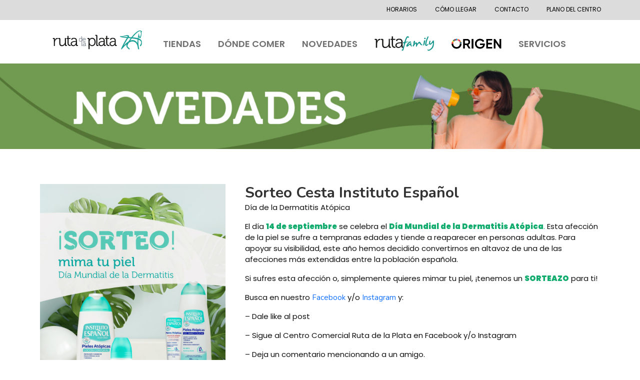

--- FILE ---
content_type: text/html; charset=UTF-8
request_url: https://centrocomercialrutadelaplata.com/sorteo-cesta-instituto-espanol/
body_size: 16703
content:
<!DOCTYPE html>
<html lang="es">
<head>
	<meta charset="UTF-8">
		<meta name='robots' content='index, follow, max-image-preview:large, max-snippet:-1, max-video-preview:-1' />
<script id="cookieyes" type="text/javascript" src="https://cdn-cookieyes.com/client_data/4be329062d814191f4ec120e/script.js"></script>
	<!-- This site is optimized with the Yoast SEO plugin v26.8 - https://yoast.com/product/yoast-seo-wordpress/ -->
	<title>Sorteo Cesta Instituto Español - Centro Comercial Cáceres | Ruta de la Plata</title>
	<meta name="description" content="Celebra el Día Mundial de la Dermatitis Atópica y únete a la concienciación sobre esta condición. Infórmate sobre síntomas, tratamientos y apoyo a los pacientes." />
	<link rel="canonical" href="https://centrocomercialrutadelaplata.com/sorteo-cesta-instituto-espanol/" />
	<meta property="og:locale" content="es_ES" />
	<meta property="og:type" content="article" />
	<meta property="og:title" content="Sorteo Cesta Instituto Español - Centro Comercial Cáceres | Ruta de la Plata" />
	<meta property="og:description" content="Celebra el Día Mundial de la Dermatitis Atópica y únete a la concienciación sobre esta condición. Infórmate sobre síntomas, tratamientos y apoyo a los pacientes." />
	<meta property="og:url" content="https://centrocomercialrutadelaplata.com/sorteo-cesta-instituto-espanol/" />
	<meta property="og:site_name" content="Centro Comercial Cáceres | Ruta de la Plata" />
	<meta property="article:published_time" content="2023-09-14T10:02:21+00:00" />
	<meta property="article:modified_time" content="2024-11-12T11:09:48+00:00" />
	<meta property="og:image" content="https://centrocomercialrutadelaplata.com/wp-content/uploads/2023/09/WEB-NEWS.jpg" />
	<meta property="og:image:width" content="440" />
	<meta property="og:image:height" content="575" />
	<meta property="og:image:type" content="image/jpeg" />
	<meta name="author" content="Admin Ruta de la Plata" />
	<meta name="twitter:card" content="summary_large_image" />
	<meta name="twitter:label1" content="Escrito por" />
	<meta name="twitter:data1" content="Admin Ruta de la Plata" />
	<meta name="twitter:label2" content="Tiempo de lectura" />
	<meta name="twitter:data2" content="2 minutos" />
	<script type="application/ld+json" class="yoast-schema-graph">{"@context":"https://schema.org","@graph":[{"@type":"Article","@id":"https://centrocomercialrutadelaplata.com/sorteo-cesta-instituto-espanol/#article","isPartOf":{"@id":"https://centrocomercialrutadelaplata.com/sorteo-cesta-instituto-espanol/"},"author":{"name":"Admin Ruta de la Plata","@id":"https://centrocomercialrutadelaplata.com/#/schema/person/6e1f9abc860449ced2e42852232647fd"},"headline":"Sorteo Cesta Instituto Español","datePublished":"2023-09-14T10:02:21+00:00","dateModified":"2024-11-12T11:09:48+00:00","mainEntityOfPage":{"@id":"https://centrocomercialrutadelaplata.com/sorteo-cesta-instituto-espanol/"},"wordCount":300,"commentCount":0,"publisher":{"@id":"https://centrocomercialrutadelaplata.com/#organization"},"image":{"@id":"https://centrocomercialrutadelaplata.com/sorteo-cesta-instituto-espanol/#primaryimage"},"thumbnailUrl":"https://centrocomercialrutadelaplata.com/wp-content/uploads/2023/09/WEB-NEWS.jpg","keywords":["Beauty","dermatitis","Sorteo","Tips"],"articleSection":["Noticias","Salud y Belleza"],"inLanguage":"es","potentialAction":[{"@type":"CommentAction","name":"Comment","target":["https://centrocomercialrutadelaplata.com/sorteo-cesta-instituto-espanol/#respond"]}]},{"@type":"WebPage","@id":"https://centrocomercialrutadelaplata.com/sorteo-cesta-instituto-espanol/","url":"https://centrocomercialrutadelaplata.com/sorteo-cesta-instituto-espanol/","name":"Sorteo Cesta Instituto Español - Centro Comercial Cáceres | Ruta de la Plata","isPartOf":{"@id":"https://centrocomercialrutadelaplata.com/#website"},"primaryImageOfPage":{"@id":"https://centrocomercialrutadelaplata.com/sorteo-cesta-instituto-espanol/#primaryimage"},"image":{"@id":"https://centrocomercialrutadelaplata.com/sorteo-cesta-instituto-espanol/#primaryimage"},"thumbnailUrl":"https://centrocomercialrutadelaplata.com/wp-content/uploads/2023/09/WEB-NEWS.jpg","datePublished":"2023-09-14T10:02:21+00:00","dateModified":"2024-11-12T11:09:48+00:00","description":"Celebra el Día Mundial de la Dermatitis Atópica y únete a la concienciación sobre esta condición. Infórmate sobre síntomas, tratamientos y apoyo a los pacientes.","breadcrumb":{"@id":"https://centrocomercialrutadelaplata.com/sorteo-cesta-instituto-espanol/#breadcrumb"},"inLanguage":"es","potentialAction":[{"@type":"ReadAction","target":["https://centrocomercialrutadelaplata.com/sorteo-cesta-instituto-espanol/"]}]},{"@type":"ImageObject","inLanguage":"es","@id":"https://centrocomercialrutadelaplata.com/sorteo-cesta-instituto-espanol/#primaryimage","url":"https://centrocomercialrutadelaplata.com/wp-content/uploads/2023/09/WEB-NEWS.jpg","contentUrl":"https://centrocomercialrutadelaplata.com/wp-content/uploads/2023/09/WEB-NEWS.jpg","width":440,"height":575,"caption":"Sorteo Cesta Instituto Español"},{"@type":"BreadcrumbList","@id":"https://centrocomercialrutadelaplata.com/sorteo-cesta-instituto-espanol/#breadcrumb","itemListElement":[{"@type":"ListItem","position":1,"name":"Portada","item":"https://centrocomercialrutadelaplata.com/"},{"@type":"ListItem","position":2,"name":"Sorteo Cesta Instituto Español"}]},{"@type":"WebSite","@id":"https://centrocomercialrutadelaplata.com/#website","url":"https://centrocomercialrutadelaplata.com/","name":"Centro Comercial Cáceres | Ruta de la Plata","description":"El Centro Comercial Ruta de la Plata se inauguró el 18 de Mayo de 1993, y desde entonces se ha convertido en el principal referente comercial de la Ciudad.","publisher":{"@id":"https://centrocomercialrutadelaplata.com/#organization"},"potentialAction":[{"@type":"SearchAction","target":{"@type":"EntryPoint","urlTemplate":"https://centrocomercialrutadelaplata.com/?s={search_term_string}"},"query-input":{"@type":"PropertyValueSpecification","valueRequired":true,"valueName":"search_term_string"}}],"inLanguage":"es"},{"@type":"Organization","@id":"https://centrocomercialrutadelaplata.com/#organization","name":"Centro Comercial Cáceres | Ruta de la Plata","url":"https://centrocomercialrutadelaplata.com/","logo":{"@type":"ImageObject","inLanguage":"es","@id":"https://centrocomercialrutadelaplata.com/#/schema/logo/image/","url":"https://centrocomercialrutadelaplata.com/wp-content/uploads/2023/11/top-logo.png","contentUrl":"https://centrocomercialrutadelaplata.com/wp-content/uploads/2023/11/top-logo.png","width":499,"height":107,"caption":"Centro Comercial Cáceres | Ruta de la Plata"},"image":{"@id":"https://centrocomercialrutadelaplata.com/#/schema/logo/image/"}},{"@type":"Person","@id":"https://centrocomercialrutadelaplata.com/#/schema/person/6e1f9abc860449ced2e42852232647fd","name":"Admin Ruta de la Plata","image":{"@type":"ImageObject","inLanguage":"es","@id":"https://centrocomercialrutadelaplata.com/#/schema/person/image/","url":"https://secure.gravatar.com/avatar/cba89c75db2b765daa516a6d2a39fc603c3922ef734557eaab7ca7a427b2f0c5?s=96&d=mm&r=g","contentUrl":"https://secure.gravatar.com/avatar/cba89c75db2b765daa516a6d2a39fc603c3922ef734557eaab7ca7a427b2f0c5?s=96&d=mm&r=g","caption":"Admin Ruta de la Plata"},"sameAs":["https://centrocomercialrutadelaplata.com"],"url":"https://centrocomercialrutadelaplata.com/author/admin_rdp/"}]}</script>
	<!-- / Yoast SEO plugin. -->


<link rel='dns-prefetch' href='//cdn.jsdelivr.net' />
<link rel="alternate" type="application/rss+xml" title="Centro Comercial Cáceres | Ruta de la Plata &raquo; Feed" href="https://centrocomercialrutadelaplata.com/feed/" />
<link rel="alternate" type="application/rss+xml" title="Centro Comercial Cáceres | Ruta de la Plata &raquo; Feed de los comentarios" href="https://centrocomercialrutadelaplata.com/comments/feed/" />
<link rel="alternate" type="application/rss+xml" title="Centro Comercial Cáceres | Ruta de la Plata &raquo; Comentario Sorteo Cesta Instituto Español del feed" href="https://centrocomercialrutadelaplata.com/sorteo-cesta-instituto-espanol/feed/" />
<link rel="alternate" title="oEmbed (JSON)" type="application/json+oembed" href="https://centrocomercialrutadelaplata.com/wp-json/oembed/1.0/embed?url=https%3A%2F%2Fcentrocomercialrutadelaplata.com%2Fsorteo-cesta-instituto-espanol%2F" />
<link rel="alternate" title="oEmbed (XML)" type="text/xml+oembed" href="https://centrocomercialrutadelaplata.com/wp-json/oembed/1.0/embed?url=https%3A%2F%2Fcentrocomercialrutadelaplata.com%2Fsorteo-cesta-instituto-espanol%2F&#038;format=xml" />
<style id='wp-img-auto-sizes-contain-inline-css'>
img:is([sizes=auto i],[sizes^="auto," i]){contain-intrinsic-size:3000px 1500px}
/*# sourceURL=wp-img-auto-sizes-contain-inline-css */
</style>

<link rel='stylesheet' id='dashicons-css' href='https://centrocomercialrutadelaplata.com/wp-includes/css/dashicons.min.css?ver=6.9' media='all' />
<link rel='stylesheet' id='menu-icons-extra-css' href='https://centrocomercialrutadelaplata.com/wp-content/plugins/menu-icons/css/extra.min.css?ver=0.13.20' media='all' />
<link rel='stylesheet' id='hfe-widgets-style-css' href='https://centrocomercialrutadelaplata.com/wp-content/plugins/header-footer-elementor/inc/widgets-css/frontend.css?ver=2.8.2' media='all' />
<style id='wp-emoji-styles-inline-css'>

	img.wp-smiley, img.emoji {
		display: inline !important;
		border: none !important;
		box-shadow: none !important;
		height: 1em !important;
		width: 1em !important;
		margin: 0 0.07em !important;
		vertical-align: -0.1em !important;
		background: none !important;
		padding: 0 !important;
	}
/*# sourceURL=wp-emoji-styles-inline-css */
</style>
<link rel='stylesheet' id='wp-block-library-css' href='https://centrocomercialrutadelaplata.com/wp-includes/css/dist/block-library/style.min.css?ver=6.9' media='all' />
<style id='global-styles-inline-css'>
:root{--wp--preset--aspect-ratio--square: 1;--wp--preset--aspect-ratio--4-3: 4/3;--wp--preset--aspect-ratio--3-4: 3/4;--wp--preset--aspect-ratio--3-2: 3/2;--wp--preset--aspect-ratio--2-3: 2/3;--wp--preset--aspect-ratio--16-9: 16/9;--wp--preset--aspect-ratio--9-16: 9/16;--wp--preset--color--black: #000000;--wp--preset--color--cyan-bluish-gray: #abb8c3;--wp--preset--color--white: #ffffff;--wp--preset--color--pale-pink: #f78da7;--wp--preset--color--vivid-red: #cf2e2e;--wp--preset--color--luminous-vivid-orange: #ff6900;--wp--preset--color--luminous-vivid-amber: #fcb900;--wp--preset--color--light-green-cyan: #7bdcb5;--wp--preset--color--vivid-green-cyan: #00d084;--wp--preset--color--pale-cyan-blue: #8ed1fc;--wp--preset--color--vivid-cyan-blue: #0693e3;--wp--preset--color--vivid-purple: #9b51e0;--wp--preset--gradient--vivid-cyan-blue-to-vivid-purple: linear-gradient(135deg,rgb(6,147,227) 0%,rgb(155,81,224) 100%);--wp--preset--gradient--light-green-cyan-to-vivid-green-cyan: linear-gradient(135deg,rgb(122,220,180) 0%,rgb(0,208,130) 100%);--wp--preset--gradient--luminous-vivid-amber-to-luminous-vivid-orange: linear-gradient(135deg,rgb(252,185,0) 0%,rgb(255,105,0) 100%);--wp--preset--gradient--luminous-vivid-orange-to-vivid-red: linear-gradient(135deg,rgb(255,105,0) 0%,rgb(207,46,46) 100%);--wp--preset--gradient--very-light-gray-to-cyan-bluish-gray: linear-gradient(135deg,rgb(238,238,238) 0%,rgb(169,184,195) 100%);--wp--preset--gradient--cool-to-warm-spectrum: linear-gradient(135deg,rgb(74,234,220) 0%,rgb(151,120,209) 20%,rgb(207,42,186) 40%,rgb(238,44,130) 60%,rgb(251,105,98) 80%,rgb(254,248,76) 100%);--wp--preset--gradient--blush-light-purple: linear-gradient(135deg,rgb(255,206,236) 0%,rgb(152,150,240) 100%);--wp--preset--gradient--blush-bordeaux: linear-gradient(135deg,rgb(254,205,165) 0%,rgb(254,45,45) 50%,rgb(107,0,62) 100%);--wp--preset--gradient--luminous-dusk: linear-gradient(135deg,rgb(255,203,112) 0%,rgb(199,81,192) 50%,rgb(65,88,208) 100%);--wp--preset--gradient--pale-ocean: linear-gradient(135deg,rgb(255,245,203) 0%,rgb(182,227,212) 50%,rgb(51,167,181) 100%);--wp--preset--gradient--electric-grass: linear-gradient(135deg,rgb(202,248,128) 0%,rgb(113,206,126) 100%);--wp--preset--gradient--midnight: linear-gradient(135deg,rgb(2,3,129) 0%,rgb(40,116,252) 100%);--wp--preset--font-size--small: 13px;--wp--preset--font-size--medium: 20px;--wp--preset--font-size--large: 36px;--wp--preset--font-size--x-large: 42px;--wp--preset--spacing--20: 0.44rem;--wp--preset--spacing--30: 0.67rem;--wp--preset--spacing--40: 1rem;--wp--preset--spacing--50: 1.5rem;--wp--preset--spacing--60: 2.25rem;--wp--preset--spacing--70: 3.38rem;--wp--preset--spacing--80: 5.06rem;--wp--preset--shadow--natural: 6px 6px 9px rgba(0, 0, 0, 0.2);--wp--preset--shadow--deep: 12px 12px 50px rgba(0, 0, 0, 0.4);--wp--preset--shadow--sharp: 6px 6px 0px rgba(0, 0, 0, 0.2);--wp--preset--shadow--outlined: 6px 6px 0px -3px rgb(255, 255, 255), 6px 6px rgb(0, 0, 0);--wp--preset--shadow--crisp: 6px 6px 0px rgb(0, 0, 0);}:root { --wp--style--global--content-size: 800px;--wp--style--global--wide-size: 1200px; }:where(body) { margin: 0; }.wp-site-blocks > .alignleft { float: left; margin-right: 2em; }.wp-site-blocks > .alignright { float: right; margin-left: 2em; }.wp-site-blocks > .aligncenter { justify-content: center; margin-left: auto; margin-right: auto; }:where(.wp-site-blocks) > * { margin-block-start: 24px; margin-block-end: 0; }:where(.wp-site-blocks) > :first-child { margin-block-start: 0; }:where(.wp-site-blocks) > :last-child { margin-block-end: 0; }:root { --wp--style--block-gap: 24px; }:root :where(.is-layout-flow) > :first-child{margin-block-start: 0;}:root :where(.is-layout-flow) > :last-child{margin-block-end: 0;}:root :where(.is-layout-flow) > *{margin-block-start: 24px;margin-block-end: 0;}:root :where(.is-layout-constrained) > :first-child{margin-block-start: 0;}:root :where(.is-layout-constrained) > :last-child{margin-block-end: 0;}:root :where(.is-layout-constrained) > *{margin-block-start: 24px;margin-block-end: 0;}:root :where(.is-layout-flex){gap: 24px;}:root :where(.is-layout-grid){gap: 24px;}.is-layout-flow > .alignleft{float: left;margin-inline-start: 0;margin-inline-end: 2em;}.is-layout-flow > .alignright{float: right;margin-inline-start: 2em;margin-inline-end: 0;}.is-layout-flow > .aligncenter{margin-left: auto !important;margin-right: auto !important;}.is-layout-constrained > .alignleft{float: left;margin-inline-start: 0;margin-inline-end: 2em;}.is-layout-constrained > .alignright{float: right;margin-inline-start: 2em;margin-inline-end: 0;}.is-layout-constrained > .aligncenter{margin-left: auto !important;margin-right: auto !important;}.is-layout-constrained > :where(:not(.alignleft):not(.alignright):not(.alignfull)){max-width: var(--wp--style--global--content-size);margin-left: auto !important;margin-right: auto !important;}.is-layout-constrained > .alignwide{max-width: var(--wp--style--global--wide-size);}body .is-layout-flex{display: flex;}.is-layout-flex{flex-wrap: wrap;align-items: center;}.is-layout-flex > :is(*, div){margin: 0;}body .is-layout-grid{display: grid;}.is-layout-grid > :is(*, div){margin: 0;}body{padding-top: 0px;padding-right: 0px;padding-bottom: 0px;padding-left: 0px;}a:where(:not(.wp-element-button)){text-decoration: underline;}:root :where(.wp-element-button, .wp-block-button__link){background-color: #32373c;border-width: 0;color: #fff;font-family: inherit;font-size: inherit;font-style: inherit;font-weight: inherit;letter-spacing: inherit;line-height: inherit;padding-top: calc(0.667em + 2px);padding-right: calc(1.333em + 2px);padding-bottom: calc(0.667em + 2px);padding-left: calc(1.333em + 2px);text-decoration: none;text-transform: inherit;}.has-black-color{color: var(--wp--preset--color--black) !important;}.has-cyan-bluish-gray-color{color: var(--wp--preset--color--cyan-bluish-gray) !important;}.has-white-color{color: var(--wp--preset--color--white) !important;}.has-pale-pink-color{color: var(--wp--preset--color--pale-pink) !important;}.has-vivid-red-color{color: var(--wp--preset--color--vivid-red) !important;}.has-luminous-vivid-orange-color{color: var(--wp--preset--color--luminous-vivid-orange) !important;}.has-luminous-vivid-amber-color{color: var(--wp--preset--color--luminous-vivid-amber) !important;}.has-light-green-cyan-color{color: var(--wp--preset--color--light-green-cyan) !important;}.has-vivid-green-cyan-color{color: var(--wp--preset--color--vivid-green-cyan) !important;}.has-pale-cyan-blue-color{color: var(--wp--preset--color--pale-cyan-blue) !important;}.has-vivid-cyan-blue-color{color: var(--wp--preset--color--vivid-cyan-blue) !important;}.has-vivid-purple-color{color: var(--wp--preset--color--vivid-purple) !important;}.has-black-background-color{background-color: var(--wp--preset--color--black) !important;}.has-cyan-bluish-gray-background-color{background-color: var(--wp--preset--color--cyan-bluish-gray) !important;}.has-white-background-color{background-color: var(--wp--preset--color--white) !important;}.has-pale-pink-background-color{background-color: var(--wp--preset--color--pale-pink) !important;}.has-vivid-red-background-color{background-color: var(--wp--preset--color--vivid-red) !important;}.has-luminous-vivid-orange-background-color{background-color: var(--wp--preset--color--luminous-vivid-orange) !important;}.has-luminous-vivid-amber-background-color{background-color: var(--wp--preset--color--luminous-vivid-amber) !important;}.has-light-green-cyan-background-color{background-color: var(--wp--preset--color--light-green-cyan) !important;}.has-vivid-green-cyan-background-color{background-color: var(--wp--preset--color--vivid-green-cyan) !important;}.has-pale-cyan-blue-background-color{background-color: var(--wp--preset--color--pale-cyan-blue) !important;}.has-vivid-cyan-blue-background-color{background-color: var(--wp--preset--color--vivid-cyan-blue) !important;}.has-vivid-purple-background-color{background-color: var(--wp--preset--color--vivid-purple) !important;}.has-black-border-color{border-color: var(--wp--preset--color--black) !important;}.has-cyan-bluish-gray-border-color{border-color: var(--wp--preset--color--cyan-bluish-gray) !important;}.has-white-border-color{border-color: var(--wp--preset--color--white) !important;}.has-pale-pink-border-color{border-color: var(--wp--preset--color--pale-pink) !important;}.has-vivid-red-border-color{border-color: var(--wp--preset--color--vivid-red) !important;}.has-luminous-vivid-orange-border-color{border-color: var(--wp--preset--color--luminous-vivid-orange) !important;}.has-luminous-vivid-amber-border-color{border-color: var(--wp--preset--color--luminous-vivid-amber) !important;}.has-light-green-cyan-border-color{border-color: var(--wp--preset--color--light-green-cyan) !important;}.has-vivid-green-cyan-border-color{border-color: var(--wp--preset--color--vivid-green-cyan) !important;}.has-pale-cyan-blue-border-color{border-color: var(--wp--preset--color--pale-cyan-blue) !important;}.has-vivid-cyan-blue-border-color{border-color: var(--wp--preset--color--vivid-cyan-blue) !important;}.has-vivid-purple-border-color{border-color: var(--wp--preset--color--vivid-purple) !important;}.has-vivid-cyan-blue-to-vivid-purple-gradient-background{background: var(--wp--preset--gradient--vivid-cyan-blue-to-vivid-purple) !important;}.has-light-green-cyan-to-vivid-green-cyan-gradient-background{background: var(--wp--preset--gradient--light-green-cyan-to-vivid-green-cyan) !important;}.has-luminous-vivid-amber-to-luminous-vivid-orange-gradient-background{background: var(--wp--preset--gradient--luminous-vivid-amber-to-luminous-vivid-orange) !important;}.has-luminous-vivid-orange-to-vivid-red-gradient-background{background: var(--wp--preset--gradient--luminous-vivid-orange-to-vivid-red) !important;}.has-very-light-gray-to-cyan-bluish-gray-gradient-background{background: var(--wp--preset--gradient--very-light-gray-to-cyan-bluish-gray) !important;}.has-cool-to-warm-spectrum-gradient-background{background: var(--wp--preset--gradient--cool-to-warm-spectrum) !important;}.has-blush-light-purple-gradient-background{background: var(--wp--preset--gradient--blush-light-purple) !important;}.has-blush-bordeaux-gradient-background{background: var(--wp--preset--gradient--blush-bordeaux) !important;}.has-luminous-dusk-gradient-background{background: var(--wp--preset--gradient--luminous-dusk) !important;}.has-pale-ocean-gradient-background{background: var(--wp--preset--gradient--pale-ocean) !important;}.has-electric-grass-gradient-background{background: var(--wp--preset--gradient--electric-grass) !important;}.has-midnight-gradient-background{background: var(--wp--preset--gradient--midnight) !important;}.has-small-font-size{font-size: var(--wp--preset--font-size--small) !important;}.has-medium-font-size{font-size: var(--wp--preset--font-size--medium) !important;}.has-large-font-size{font-size: var(--wp--preset--font-size--large) !important;}.has-x-large-font-size{font-size: var(--wp--preset--font-size--x-large) !important;}
:root :where(.wp-block-pullquote){font-size: 1.5em;line-height: 1.6;}
/*# sourceURL=global-styles-inline-css */
</style>
<link rel='stylesheet' id='hfe-style-css' href='https://centrocomercialrutadelaplata.com/wp-content/plugins/header-footer-elementor/assets/css/header-footer-elementor.css?ver=2.8.2' media='all' />
<link rel='stylesheet' id='elementor-frontend-css' href='https://centrocomercialrutadelaplata.com/wp-content/plugins/elementor/assets/css/frontend.min.css?ver=3.34.4' media='all' />
<link rel='stylesheet' id='elementor-post-11-css' href='https://centrocomercialrutadelaplata.com/wp-content/uploads/elementor/css/post-11.css?ver=1769804662' media='all' />
<link rel='stylesheet' id='widget-image-css' href='https://centrocomercialrutadelaplata.com/wp-content/plugins/elementor/assets/css/widget-image.min.css?ver=3.34.4' media='all' />
<link rel='stylesheet' id='elementor-post-19-css' href='https://centrocomercialrutadelaplata.com/wp-content/uploads/elementor/css/post-19.css?ver=1769804662' media='all' />
<link rel='stylesheet' id='widget-icon-list-css' href='https://centrocomercialrutadelaplata.com/wp-content/plugins/elementor/assets/css/widget-icon-list.min.css?ver=3.34.4' media='all' />
<link rel='stylesheet' id='elementor-post-125-css' href='https://centrocomercialrutadelaplata.com/wp-content/uploads/elementor/css/post-125.css?ver=1769804662' media='all' />
<link rel='stylesheet' id='elementor-post-7792-css' href='https://centrocomercialrutadelaplata.com/wp-content/uploads/elementor/css/post-7792.css?ver=1769804993' media='all' />
<link rel='stylesheet' id='hello-elementor-css' href='https://centrocomercialrutadelaplata.com/wp-content/themes/hello-elementor/assets/css/reset.css?ver=3.4.6' media='all' />
<link rel='stylesheet' id='hello-elementor-theme-style-css' href='https://centrocomercialrutadelaplata.com/wp-content/themes/hello-elementor/assets/css/theme.css?ver=3.4.6' media='all' />
<link rel='stylesheet' id='hello-elementor-header-footer-css' href='https://centrocomercialrutadelaplata.com/wp-content/themes/hello-elementor/assets/css/header-footer.css?ver=3.4.6' media='all' />
<link rel='stylesheet' id='hfe-elementor-icons-css' href='https://centrocomercialrutadelaplata.com/wp-content/plugins/elementor/assets/lib/eicons/css/elementor-icons.min.css?ver=5.34.0' media='all' />
<link rel='stylesheet' id='hfe-icons-list-css' href='https://centrocomercialrutadelaplata.com/wp-content/plugins/elementor/assets/css/widget-icon-list.min.css?ver=3.24.3' media='all' />
<link rel='stylesheet' id='hfe-social-icons-css' href='https://centrocomercialrutadelaplata.com/wp-content/plugins/elementor/assets/css/widget-social-icons.min.css?ver=3.24.0' media='all' />
<link rel='stylesheet' id='hfe-social-share-icons-brands-css' href='https://centrocomercialrutadelaplata.com/wp-content/plugins/elementor/assets/lib/font-awesome/css/brands.css?ver=5.15.3' media='all' />
<link rel='stylesheet' id='hfe-social-share-icons-fontawesome-css' href='https://centrocomercialrutadelaplata.com/wp-content/plugins/elementor/assets/lib/font-awesome/css/fontawesome.css?ver=5.15.3' media='all' />
<link rel='stylesheet' id='hfe-nav-menu-icons-css' href='https://centrocomercialrutadelaplata.com/wp-content/plugins/elementor/assets/lib/font-awesome/css/solid.css?ver=5.15.3' media='all' />
<link rel='stylesheet' id='hello-elementor-child-style-css' href='https://centrocomercialrutadelaplata.com/wp-content/themes/hello-theme-child-master/style.css?ver=2.0.0' media='all' />
<link rel='stylesheet' id='bootstrap_css-css' href='https://cdn.jsdelivr.net/npm/bootstrap@5.3.2/dist/css/bootstrap.min.css?ver=4.1.3' media='all' />
<link rel='stylesheet' id='wpr-link-animations-css-css' href='https://centrocomercialrutadelaplata.com/wp-content/plugins/royal-elementor-addons/assets/css/lib/animations/wpr-link-animations.min.css?ver=1.7.1046' media='all' />
<link rel='stylesheet' id='wpr-text-animations-css-css' href='https://centrocomercialrutadelaplata.com/wp-content/plugins/royal-elementor-addons/assets/css/lib/animations/text-animations.min.css?ver=1.7.1046' media='all' />
<link rel='stylesheet' id='wpr-addons-css-css' href='https://centrocomercialrutadelaplata.com/wp-content/plugins/royal-elementor-addons/assets/css/frontend.min.css?ver=1.7.1046' media='all' />
<link rel='stylesheet' id='font-awesome-5-all-css' href='https://centrocomercialrutadelaplata.com/wp-content/plugins/elementor/assets/lib/font-awesome/css/all.min.css?ver=1.7.1046' media='all' />
<link rel='stylesheet' id='elementor-gf-nunito-css' href='https://fonts.googleapis.com/css?family=Nunito:100,100italic,200,200italic,300,300italic,400,400italic,500,500italic,600,600italic,700,700italic,800,800italic,900,900italic&#038;display=swap' media='all' />
<link rel='stylesheet' id='elementor-gf-poppins-css' href='https://fonts.googleapis.com/css?family=Poppins:100,100italic,200,200italic,300,300italic,400,400italic,500,500italic,600,600italic,700,700italic,800,800italic,900,900italic&#038;display=swap' media='all' />
<script data-cfasync="false" src="https://centrocomercialrutadelaplata.com/wp-includes/js/jquery/jquery.min.js?ver=3.7.1" id="jquery-core-js"></script>
<script data-cfasync="false" src="https://centrocomercialrutadelaplata.com/wp-includes/js/jquery/jquery-migrate.min.js?ver=3.4.1" id="jquery-migrate-js"></script>
<script id="jquery-js-after">
!function($){"use strict";$(document).ready(function(){$(this).scrollTop()>100&&$(".hfe-scroll-to-top-wrap").removeClass("hfe-scroll-to-top-hide"),$(window).scroll(function(){$(this).scrollTop()<100?$(".hfe-scroll-to-top-wrap").fadeOut(300):$(".hfe-scroll-to-top-wrap").fadeIn(300)}),$(".hfe-scroll-to-top-wrap").on("click",function(){$("html, body").animate({scrollTop:0},300);return!1})})}(jQuery);
!function($){'use strict';$(document).ready(function(){var bar=$('.hfe-reading-progress-bar');if(!bar.length)return;$(window).on('scroll',function(){var s=$(window).scrollTop(),d=$(document).height()-$(window).height(),p=d? s/d*100:0;bar.css('width',p+'%')});});}(jQuery);
//# sourceURL=jquery-js-after
</script>
<link rel="https://api.w.org/" href="https://centrocomercialrutadelaplata.com/wp-json/" /><link rel="alternate" title="JSON" type="application/json" href="https://centrocomercialrutadelaplata.com/wp-json/wp/v2/posts/7528" /><link rel="EditURI" type="application/rsd+xml" title="RSD" href="https://centrocomercialrutadelaplata.com/xmlrpc.php?rsd" />
<meta name="generator" content="WordPress 6.9" />
<link rel='shortlink' href='https://centrocomercialrutadelaplata.com/?p=7528' />
<style type='text/css'> .ae_data .elementor-editor-element-setting {
            display:none !important;
            }
            </style><script type="text/javascript">var themeUrl = "https://centrocomercialrutadelaplata.com/wp-content/themes/hello-theme-child-master";</script>
	<!-- Google Tag Manager -->
	<script>(function(w,d,s,l,i){w[l]=w[l]||[];w[l].push({'gtm.start':
	new Date().getTime(),event:'gtm.js'});var f=d.getElementsByTagName(s)[0],
	j=d.createElement(s),dl=l!='dataLayer'?'&l='+l:'';j.async=true;j.src=
	'https://www.googletagmanager.com/gtm.js?id='+i+dl;f.parentNode.insertBefore(j,f);
	})(window,document,'script','dataLayer','GTM-WP9F8T3Z');</script>
	<!-- End Google Tag Manager -->

	<meta name="generator" content="Elementor 3.34.4; features: e_font_icon_svg, additional_custom_breakpoints; settings: css_print_method-external, google_font-enabled, font_display-swap">
			<style>
				.e-con.e-parent:nth-of-type(n+4):not(.e-lazyloaded):not(.e-no-lazyload),
				.e-con.e-parent:nth-of-type(n+4):not(.e-lazyloaded):not(.e-no-lazyload) * {
					background-image: none !important;
				}
				@media screen and (max-height: 1024px) {
					.e-con.e-parent:nth-of-type(n+3):not(.e-lazyloaded):not(.e-no-lazyload),
					.e-con.e-parent:nth-of-type(n+3):not(.e-lazyloaded):not(.e-no-lazyload) * {
						background-image: none !important;
					}
				}
				@media screen and (max-height: 640px) {
					.e-con.e-parent:nth-of-type(n+2):not(.e-lazyloaded):not(.e-no-lazyload),
					.e-con.e-parent:nth-of-type(n+2):not(.e-lazyloaded):not(.e-no-lazyload) * {
						background-image: none !important;
					}
				}
			</style>
			<link rel="icon" href="https://centrocomercialrutadelaplata.com/wp-content/uploads/2023/11/favicon-150x150.png" sizes="32x32" />
<link rel="icon" href="https://centrocomercialrutadelaplata.com/wp-content/uploads/2023/11/favicon-300x300.png" sizes="192x192" />
<link rel="apple-touch-icon" href="https://centrocomercialrutadelaplata.com/wp-content/uploads/2023/11/favicon-300x300.png" />
<meta name="msapplication-TileImage" content="https://centrocomercialrutadelaplata.com/wp-content/uploads/2023/11/favicon-300x300.png" />
		<style id="wp-custom-css">
			#ruta_family img{
    width: 120px;
    margin-bottom: -9px;    
}

#origen img {
    width: 100px;
    margin-bottom: -5px;
	
}
@media only screen and (max-width: 600px) {
 #ruta_family img{
    width: 96px;
    margin-bottom: -4px;    
	 padding: 12px 0px;
}
	#origen img {
    width: 79px;
    margin-bottom: 0px;
		padding: 12px 0px;
}
}

li.imagen_menu a {
   padding-top: 0 !important;
    padding-bottom: 0 !important;
}
.wpr-mobile-nav-menu {
    width: 100%;
    position: fixed !important;
    border-top: 1px solid #c5c5c5;
	border-left: 1px solid #c5c5c5;
    border-right: 1px solid #c5c5c5;
	box-shadow: 0px 6px 11px -6px #00000038;
}


.filtro select {
    background-color: #e5e5e4;
    border: none;
    font-family: "Poppins", sans-serif;
    font-weight: 500;
    border-radius: 12px;
    padding: 12px 22px;
}

.filtro input {
    background-color: #95c3be;
    border: none;
    font-family: "Poppins", sans-serif;
    font-weight: 500;
    border-radius: 12px;
    color: #fff;
    padding: 12px 22px;
}

.filtro ::placeholder {
  color: #fff;
  opacity: 1; /* Firefox */
}

.filtro ::-ms-input-placeholder { /* Edge 12 -18 */
  color: #fff;
}
p.nombre_tienda_dir {
    text-transform: uppercase;
    font-weight: 700;
    margin:0
}
p.telefono_tienda_dir {
    text-transform: uppercase;
    font-weight: 500;
}
.contenedor_letra {
    margin-bottom: 50px;
}
.dato_tienda {
    border: 2px solid #60A8A0;
    padding: 8px 20px;
    border-radius: 15px;
	margin-bottom: 12px;
}

.dato_tienda .titulo {
    font-weight: 700;
}

.valor_tienda {
    font-weight: 400;
}

.valor_tienda a {
    color:#000;
}
.redes_tienda .lista_iconos img {
    width: 25px;
}

.redes_tienda {
    display: flex;
}
li.lista_iconos {
    list-style: none;
    width: 28px;
    display: inline-block;
    margin: 12px 18px 0 0px;
}

.lista_iconos img {
    fill: #60a8a0;
}
.mapplic-search-active .mapplic-search-clear {
    display: contents !important;
}		</style>
		<style id="wpr_lightbox_styles">
				.lg-backdrop {
					background-color: rgba(0,0,0,0.6) !important;
				}
				.lg-toolbar,
				.lg-dropdown {
					background-color: rgba(0,0,0,0.8) !important;
				}
				.lg-dropdown:after {
					border-bottom-color: rgba(0,0,0,0.8) !important;
				}
				.lg-sub-html {
					background-color: rgba(0,0,0,0.8) !important;
				}
				.lg-thumb-outer,
				.lg-progress-bar {
					background-color: #444444 !important;
				}
				.lg-progress {
					background-color: #a90707 !important;
				}
				.lg-icon {
					color: #efefef !important;
					font-size: 20px !important;
				}
				.lg-icon.lg-toogle-thumb {
					font-size: 24px !important;
				}
				.lg-icon:hover,
				.lg-dropdown-text:hover {
					color: #ffffff !important;
				}
				.lg-sub-html,
				.lg-dropdown-text {
					color: #efefef !important;
					font-size: 14px !important;
				}
				#lg-counter {
					color: #efefef !important;
					font-size: 14px !important;
				}
				.lg-prev,
				.lg-next {
					font-size: 35px !important;
				}

				/* Defaults */
				.lg-icon {
				background-color: transparent !important;
				}

				#lg-counter {
				opacity: 0.9;
				}

				.lg-thumb-outer {
				padding: 0 10px;
				}

				.lg-thumb-item {
				border-radius: 0 !important;
				border: none !important;
				opacity: 0.5;
				}

				.lg-thumb-item.active {
					opacity: 1;
				}
	         </style>	<meta name="viewport" content="width=device-width, initial-scale=1.0, viewport-fit=cover" /></head>

<body class="wp-singular post-template-default single single-post postid-7528 single-format-standard wp-custom-logo wp-embed-responsive wp-theme-hello-elementor wp-child-theme-hello-theme-child-master ehf-template-hello-elementor ehf-stylesheet-hello-theme-child-master hello-elementor-default elementor-default elementor-template-canvas elementor-kit-11">
	
		<!-- Google Tag Manager (noscript) -->
	<noscript><iframe src="https://www.googletagmanager.com/ns.html?id=GTM-WP9F8T3Z"
	height="0" width="0" style="display:none;visibility:hidden"></iframe></noscript>
	<!-- End Google Tag Manager (noscript) -->


	<style>.elementor-7792 .elementor-element.elementor-element-4ef68f3{--display:flex;--flex-direction:column;--container-widget-width:100%;--container-widget-height:initial;--container-widget-flex-grow:0;--container-widget-align-self:initial;--flex-wrap-mobile:wrap;--margin-top:0px;--margin-bottom:0px;--margin-left:0px;--margin-right:0px;--padding-top:0px;--padding-bottom:0px;--padding-left:0px;--padding-right:0px;}.elementor-7792 .elementor-element.elementor-element-f202d95{--display:flex;--flex-direction:column;--container-widget-width:100%;--container-widget-height:initial;--container-widget-flex-grow:0;--container-widget-align-self:initial;--flex-wrap-mobile:wrap;--margin-top:0px;--margin-bottom:0px;--margin-left:0px;--margin-right:0px;--padding-top:0px;--padding-bottom:0px;--padding-left:0px;--padding-right:0px;}.elementor-7792 .elementor-element.elementor-element-e6e2eaf{--display:flex;--flex-direction:column;--container-widget-width:100%;--container-widget-height:initial;--container-widget-flex-grow:0;--container-widget-align-self:initial;--flex-wrap-mobile:wrap;--margin-top:0px;--margin-bottom:0px;--margin-left:0px;--margin-right:0px;--padding-top:0px;--padding-bottom:0px;--padding-left:0px;--padding-right:0px;}.elementor-widget-image .widget-image-caption{color:var( --e-global-color-text );font-family:var( --e-global-typography-text-font-family ), Sans-serif;font-weight:var( --e-global-typography-text-font-weight );}.elementor-7792 .elementor-element.elementor-element-d13ddb9{text-align:center;}.elementor-7792 .elementor-element.elementor-element-78b2966{--display:flex;--flex-direction:column;--container-widget-width:100%;--container-widget-height:initial;--container-widget-flex-grow:0;--container-widget-align-self:initial;--flex-wrap-mobile:wrap;--margin-top:0px;--margin-bottom:0px;--margin-left:0px;--margin-right:0px;--padding-top:0px;--padding-bottom:0px;--padding-left:0px;--padding-right:0px;}.elementor-7792 .elementor-element.elementor-element-79a21e6{--display:flex;--flex-direction:column;--container-widget-width:100%;--container-widget-height:initial;--container-widget-flex-grow:0;--container-widget-align-self:initial;--flex-wrap-mobile:wrap;--margin-top:0px;--margin-bottom:0px;--margin-left:0px;--margin-right:0px;--padding-top:0px;--padding-bottom:0px;--padding-left:0px;--padding-right:0px;}.elementor-7792 .elementor-element.elementor-element-040b200{text-align:center;}.elementor-7792 .elementor-element.elementor-element-71610d4{--display:flex;--flex-direction:row;--container-widget-width:initial;--container-widget-height:100%;--container-widget-flex-grow:1;--container-widget-align-self:stretch;--flex-wrap-mobile:wrap;--gap:0px 0px;--row-gap:0px;--column-gap:0px;--margin-top:50px;--margin-bottom:0px;--margin-left:0px;--margin-right:0px;}.elementor-7792 .elementor-element.elementor-element-f298da5{--display:flex;--flex-direction:column;--container-widget-width:100%;--container-widget-height:initial;--container-widget-flex-grow:0;--container-widget-align-self:initial;--flex-wrap-mobile:wrap;}.elementor-7792 .elementor-element.elementor-element-f298da5.e-con{--flex-grow:0;--flex-shrink:0;}.elementor-7792 .elementor-element.elementor-element-8c9ab2b .wpr-featured-media-wrap{text-align:left;}.elementor-7792 .elementor-element.elementor-element-8c9ab2b .wpr-featured-media-image{width:95%;border-radius:0px 0px 0px 0px;}.elementor-7792 .elementor-element.elementor-element-8c9ab2b .wpr-featured-media-image img{width:100%;border-radius:0px 0px 0px 0px;}.elementor-7792 .elementor-element.elementor-element-8c9ab2b .wpr-featured-media-caption span{color:#333333;background-color:#ffffff;padding:5px 10px 5px 10px;margin:10px 10px 10px 10px;border-style:none;border-radius:3px 3px 3px 3px;}.elementor-7792 .elementor-element.elementor-element-8c9ab2b .wpr-featured-media-caption{transition-duration:0.1s;align-items:flex-end;justify-content:center;}.elementor-7792 .elementor-element.elementor-element-90a97cc{--display:flex;--flex-direction:column;--container-widget-width:100%;--container-widget-height:initial;--container-widget-flex-grow:0;--container-widget-align-self:initial;--flex-wrap-mobile:wrap;}.elementor-7792 .elementor-element.elementor-element-6b4c93c .wpr-post-title{text-align:left;color:#333333;font-size:30px;}.elementor-7792 .elementor-element.elementor-element-8f22fca .wpr-post-content{color:#0F0F0F;font-family:"Poppins", Sans-serif;font-size:15px;font-weight:400;}.elementor-7792 .elementor-element.elementor-element-8f22fca .wpr-post-content a{transition-duration:0.1s;}.elementor-7792 .elementor-element.elementor-element-766c356{--display:flex;--flex-direction:column;--container-widget-width:100%;--container-widget-height:initial;--container-widget-flex-grow:0;--container-widget-align-self:initial;--flex-wrap-mobile:wrap;--margin-top:0px;--margin-bottom:0px;--margin-left:0px;--margin-right:0px;--padding-top:0px;--padding-bottom:0px;--padding-left:0px;--padding-right:0px;}@media(min-width:768px){.elementor-7792 .elementor-element.elementor-element-f298da5{--width:36%;}.elementor-7792 .elementor-element.elementor-element-90a97cc{--width:64%;}}</style>		<div data-elementor-type="wpr-theme-builder" data-elementor-id="7792" class="elementor elementor-7792 post-7528 post type-post status-publish format-standard has-post-thumbnail hentry category-noticias category-salud-y-belleza tag-beauty tag-dermatitis tag-sorteo tag-tips">
				<div class="elementor-element elementor-element-4ef68f3 e-con-full e-flex wpr-particle-no wpr-jarallax-no wpr-parallax-no wpr-sticky-section-no e-con e-parent" data-id="4ef68f3" data-element_type="container">
				<div class="elementor-element elementor-element-c0fb450 elementor-widget elementor-widget-shortcode" data-id="c0fb450" data-element_type="widget" data-widget_type="shortcode.default">
				<div class="elementor-widget-container">
							<div class="elementor-shortcode">		<div data-elementor-type="wp-post" data-elementor-id="19" class="elementor elementor-19">
				<div class="elementor-element elementor-element-a20208d elementor-hidden-mobile e-flex e-con-boxed wpr-particle-no wpr-jarallax-no wpr-parallax-no wpr-sticky-section-no e-con e-parent" data-id="a20208d" data-element_type="container" data-settings="{&quot;background_background&quot;:&quot;classic&quot;}">
					<div class="e-con-inner">
				<div class="elementor-element elementor-element-81a693a wpr-main-menu-align-right wpr-main-menu-align--tabletleft wpr-main-menu-align--mobileleft wpr-pointer-underline wpr-pointer-line-fx wpr-pointer-fx-fade wpr-sub-icon-caret-down wpr-sub-menu-fx-fade wpr-nav-menu-bp-mobile wpr-mobile-menu-full-width wpr-mobile-menu-item-align-center wpr-mobile-toggle-v1 wpr-sub-divider-yes wpr-mobile-divider-yes elementor-widget elementor-widget-wpr-nav-menu" data-id="81a693a" data-element_type="widget" data-settings="{&quot;menu_layout&quot;:&quot;horizontal&quot;}" data-widget_type="wpr-nav-menu.default">
				<div class="elementor-widget-container">
					<nav class="wpr-nav-menu-container wpr-nav-menu-horizontal" data-trigger="hover"><ul id="menu-1-81a693a" class="wpr-nav-menu"><li class="menu-item menu-item-type-post_type menu-item-object-page menu-item-12304"><a href="https://centrocomercialrutadelaplata.com/horarios/" class="wpr-menu-item wpr-pointer-item">Horarios</a></li>
<li class="menu-item menu-item-type-post_type menu-item-object-page menu-item-47"><a href="https://centrocomercialrutadelaplata.com/como-llegar/" class="wpr-menu-item wpr-pointer-item">Cómo llegar</a></li>
<li class="menu-item menu-item-type-post_type menu-item-object-page menu-item-46"><a href="https://centrocomercialrutadelaplata.com/contacto/" class="wpr-menu-item wpr-pointer-item">Contacto</a></li>
<li class="menu-item menu-item-type-post_type menu-item-object-page menu-item-45"><a href="https://centrocomercialrutadelaplata.com/plano-del-centro/" class="wpr-menu-item wpr-pointer-item">Plano del centro</a></li>
</ul></nav><nav class="wpr-mobile-nav-menu-container"><div class="wpr-mobile-toggle-wrap"><div class="wpr-mobile-toggle"><span class="wpr-mobile-toggle-line"></span><span class="wpr-mobile-toggle-line"></span><span class="wpr-mobile-toggle-line"></span></div></div><ul id="mobile-menu-2-81a693a" class="wpr-mobile-nav-menu"><li class="menu-item menu-item-type-post_type menu-item-object-page menu-item-12304"><a href="https://centrocomercialrutadelaplata.com/horarios/" class="wpr-mobile-menu-item">Horarios</a></li>
<li class="menu-item menu-item-type-post_type menu-item-object-page menu-item-47"><a href="https://centrocomercialrutadelaplata.com/como-llegar/" class="wpr-mobile-menu-item">Cómo llegar</a></li>
<li class="menu-item menu-item-type-post_type menu-item-object-page menu-item-46"><a href="https://centrocomercialrutadelaplata.com/contacto/" class="wpr-mobile-menu-item">Contacto</a></li>
<li class="menu-item menu-item-type-post_type menu-item-object-page menu-item-45"><a href="https://centrocomercialrutadelaplata.com/plano-del-centro/" class="wpr-mobile-menu-item">Plano del centro</a></li>
</ul></nav>				</div>
				</div>
					</div>
				</div>
		<div class="elementor-element elementor-element-28f8fb4 e-con-full elementor-hidden-mobile e-flex wpr-particle-no wpr-jarallax-no wpr-parallax-no wpr-sticky-section-no e-con e-parent" data-id="28f8fb4" data-element_type="container">
		<div class="elementor-element elementor-element-595d3cd e-con-full e-flex wpr-particle-no wpr-jarallax-no wpr-parallax-no wpr-sticky-section-no e-con e-child" data-id="595d3cd" data-element_type="container">
				<div class="elementor-element elementor-element-b79af6b elementor-widget elementor-widget-image" data-id="b79af6b" data-element_type="widget" data-widget_type="image.default">
				<div class="elementor-widget-container">
																<a href="https://centrocomercialrutadelaplata.com/">
							<img width="499" height="107" src="https://centrocomercialrutadelaplata.com/wp-content/uploads/2023/11/top-logo.svg" class="attachment-large size-large wp-image-22" alt="" />								</a>
															</div>
				</div>
				</div>
		<div class="elementor-element elementor-element-743510d e-con-full e-flex wpr-particle-no wpr-jarallax-no wpr-parallax-no wpr-sticky-section-no e-con e-child" data-id="743510d" data-element_type="container">
				<div class="elementor-element elementor-element-12c67b0 wpr-main-menu-align-right wpr-main-menu-align--tabletleft wpr-main-menu-align--mobileleft wpr-pointer-underline wpr-pointer-line-fx wpr-pointer-fx-fade wpr-sub-icon-caret-down wpr-sub-menu-fx-fade wpr-nav-menu-bp-mobile wpr-mobile-menu-full-width wpr-mobile-menu-item-align-center wpr-mobile-toggle-v1 wpr-sub-divider-yes wpr-mobile-divider-yes elementor-widget elementor-widget-wpr-nav-menu" data-id="12c67b0" data-element_type="widget" data-settings="{&quot;menu_layout&quot;:&quot;horizontal&quot;}" data-widget_type="wpr-nav-menu.default">
				<div class="elementor-widget-container">
					<nav class="wpr-nav-menu-container wpr-nav-menu-horizontal" data-trigger="hover"><ul id="menu-1-12c67b0" class="wpr-nav-menu"><li class="menu-item menu-item-type-post_type menu-item-object-page menu-item-54"><a href="https://centrocomercialrutadelaplata.com/tiendas/" class="wpr-menu-item wpr-pointer-item">Tiendas</a></li>
<li class="menu-item menu-item-type-post_type menu-item-object-page menu-item-49"><a href="https://centrocomercialrutadelaplata.com/donde-comer/" class="wpr-menu-item wpr-pointer-item">Dónde comer</a></li>
<li class="menu-item menu-item-type-post_type menu-item-object-page menu-item-50"><a href="https://centrocomercialrutadelaplata.com/novedades/" class="wpr-menu-item wpr-pointer-item">Novedades</a></li>
<li class="imagen_menu menu-item menu-item-type-post_type menu-item-object-page menu-item-52"><a href="https://centrocomercialrutadelaplata.com/inicio-family/" class="wpr-menu-item wpr-pointer-item"><span id="ruta_family"><img src="https://centrocomercialrutadelaplata.com/wp-content/uploads/2023/11/ruta_family.svg"></span></a></li>
<li class="imagen_menu menu-item menu-item-type-post_type menu-item-object-page menu-item-51"><a href="https://centrocomercialrutadelaplata.com/origen/" class="wpr-menu-item wpr-pointer-item"><span id="origen"><img src="https://centrocomercialrutadelaplata.com/wp-content/uploads/2023/11/origen.svg"></span></a></li>
<li class="menu-item menu-item-type-post_type menu-item-object-page menu-item-53"><a href="https://centrocomercialrutadelaplata.com/servicios/" class="wpr-menu-item wpr-pointer-item">Servicios</a></li>
</ul></nav><nav class="wpr-mobile-nav-menu-container"><div class="wpr-mobile-toggle-wrap"><div class="wpr-mobile-toggle"><span class="wpr-mobile-toggle-line"></span><span class="wpr-mobile-toggle-line"></span><span class="wpr-mobile-toggle-line"></span></div></div><ul id="mobile-menu-2-12c67b0" class="wpr-mobile-nav-menu"><li class="menu-item menu-item-type-post_type menu-item-object-page menu-item-54"><a href="https://centrocomercialrutadelaplata.com/tiendas/" class="wpr-mobile-menu-item">Tiendas</a></li>
<li class="menu-item menu-item-type-post_type menu-item-object-page menu-item-49"><a href="https://centrocomercialrutadelaplata.com/donde-comer/" class="wpr-mobile-menu-item">Dónde comer</a></li>
<li class="menu-item menu-item-type-post_type menu-item-object-page menu-item-50"><a href="https://centrocomercialrutadelaplata.com/novedades/" class="wpr-mobile-menu-item">Novedades</a></li>
<li class="imagen_menu menu-item menu-item-type-post_type menu-item-object-page menu-item-52"><a href="https://centrocomercialrutadelaplata.com/inicio-family/" class="wpr-mobile-menu-item"><span id="ruta_family"><img src="https://centrocomercialrutadelaplata.com/wp-content/uploads/2023/11/ruta_family.svg"></span></a></li>
<li class="imagen_menu menu-item menu-item-type-post_type menu-item-object-page menu-item-51"><a href="https://centrocomercialrutadelaplata.com/origen/" class="wpr-mobile-menu-item"><span id="origen"><img src="https://centrocomercialrutadelaplata.com/wp-content/uploads/2023/11/origen.svg"></span></a></li>
<li class="menu-item menu-item-type-post_type menu-item-object-page menu-item-53"><a href="https://centrocomercialrutadelaplata.com/servicios/" class="wpr-mobile-menu-item">Servicios</a></li>
</ul></nav>				</div>
				</div>
				</div>
				</div>
		<div data-wpr-sticky-section="yes" data-wpr-position-type="sticky" data-wpr-position-offset="0" data-wpr-position-location="top" data-wpr-sticky-devices="mobile_sticky" data-wpr-custom-breakpoints="default" data-wpr-active-breakpoints="mobile_sticky tablet_sticky desktop_sticky" data-wpr-z-index="10" data-wpr-sticky-hide="" data-wpr-replace-header="" data-wpr-animation-duration="" data-wpr-sticky-type="fixed" class="elementor-element elementor-element-e357b2c e-con-full elementor-hidden-desktop elementor-hidden-tablet wpr-sticky-section-yes e-flex wpr-particle-no wpr-jarallax-no wpr-parallax-no e-con e-parent" data-id="e357b2c" data-element_type="container" data-settings="{&quot;background_background&quot;:&quot;classic&quot;,&quot;position_offset&quot;:0,&quot;position_offset_tablet&quot;:0,&quot;position_offset_mobile&quot;:0}">
		<div class="elementor-element elementor-element-7a6ef1b e-con-full e-flex wpr-particle-no wpr-jarallax-no wpr-parallax-no wpr-sticky-section-no e-con e-child" data-id="7a6ef1b" data-element_type="container">
				<div class="elementor-element elementor-element-dbeae5c hfe-nav-menu__breakpoint-mobile hfe-nav-menu__align-left hfe-submenu-icon-arrow hfe-submenu-animation-none hfe-link-redirect-child elementor-widget elementor-widget-navigation-menu" data-id="dbeae5c" data-element_type="widget" data-settings="{&quot;padding_horizontal_menu_item_mobile&quot;:{&quot;unit&quot;:&quot;px&quot;,&quot;size&quot;:28,&quot;sizes&quot;:[]},&quot;padding_horizontal_menu_item&quot;:{&quot;unit&quot;:&quot;px&quot;,&quot;size&quot;:15,&quot;sizes&quot;:[]},&quot;padding_horizontal_menu_item_tablet&quot;:{&quot;unit&quot;:&quot;px&quot;,&quot;size&quot;:&quot;&quot;,&quot;sizes&quot;:[]},&quot;padding_vertical_menu_item&quot;:{&quot;unit&quot;:&quot;px&quot;,&quot;size&quot;:15,&quot;sizes&quot;:[]},&quot;padding_vertical_menu_item_tablet&quot;:{&quot;unit&quot;:&quot;px&quot;,&quot;size&quot;:&quot;&quot;,&quot;sizes&quot;:[]},&quot;padding_vertical_menu_item_mobile&quot;:{&quot;unit&quot;:&quot;px&quot;,&quot;size&quot;:&quot;&quot;,&quot;sizes&quot;:[]},&quot;menu_space_between&quot;:{&quot;unit&quot;:&quot;px&quot;,&quot;size&quot;:&quot;&quot;,&quot;sizes&quot;:[]},&quot;menu_space_between_tablet&quot;:{&quot;unit&quot;:&quot;px&quot;,&quot;size&quot;:&quot;&quot;,&quot;sizes&quot;:[]},&quot;menu_space_between_mobile&quot;:{&quot;unit&quot;:&quot;px&quot;,&quot;size&quot;:&quot;&quot;,&quot;sizes&quot;:[]},&quot;menu_row_space&quot;:{&quot;unit&quot;:&quot;px&quot;,&quot;size&quot;:&quot;&quot;,&quot;sizes&quot;:[]},&quot;menu_row_space_tablet&quot;:{&quot;unit&quot;:&quot;px&quot;,&quot;size&quot;:&quot;&quot;,&quot;sizes&quot;:[]},&quot;menu_row_space_mobile&quot;:{&quot;unit&quot;:&quot;px&quot;,&quot;size&quot;:&quot;&quot;,&quot;sizes&quot;:[]},&quot;dropdown_border_radius&quot;:{&quot;unit&quot;:&quot;px&quot;,&quot;top&quot;:&quot;&quot;,&quot;right&quot;:&quot;&quot;,&quot;bottom&quot;:&quot;&quot;,&quot;left&quot;:&quot;&quot;,&quot;isLinked&quot;:true},&quot;dropdown_border_radius_tablet&quot;:{&quot;unit&quot;:&quot;px&quot;,&quot;top&quot;:&quot;&quot;,&quot;right&quot;:&quot;&quot;,&quot;bottom&quot;:&quot;&quot;,&quot;left&quot;:&quot;&quot;,&quot;isLinked&quot;:true},&quot;dropdown_border_radius_mobile&quot;:{&quot;unit&quot;:&quot;px&quot;,&quot;top&quot;:&quot;&quot;,&quot;right&quot;:&quot;&quot;,&quot;bottom&quot;:&quot;&quot;,&quot;left&quot;:&quot;&quot;,&quot;isLinked&quot;:true},&quot;width_dropdown_item&quot;:{&quot;unit&quot;:&quot;px&quot;,&quot;size&quot;:&quot;220&quot;,&quot;sizes&quot;:[]},&quot;width_dropdown_item_tablet&quot;:{&quot;unit&quot;:&quot;px&quot;,&quot;size&quot;:&quot;&quot;,&quot;sizes&quot;:[]},&quot;width_dropdown_item_mobile&quot;:{&quot;unit&quot;:&quot;px&quot;,&quot;size&quot;:&quot;&quot;,&quot;sizes&quot;:[]},&quot;padding_horizontal_dropdown_item&quot;:{&quot;unit&quot;:&quot;px&quot;,&quot;size&quot;:&quot;&quot;,&quot;sizes&quot;:[]},&quot;padding_horizontal_dropdown_item_tablet&quot;:{&quot;unit&quot;:&quot;px&quot;,&quot;size&quot;:&quot;&quot;,&quot;sizes&quot;:[]},&quot;padding_horizontal_dropdown_item_mobile&quot;:{&quot;unit&quot;:&quot;px&quot;,&quot;size&quot;:&quot;&quot;,&quot;sizes&quot;:[]},&quot;padding_vertical_dropdown_item&quot;:{&quot;unit&quot;:&quot;px&quot;,&quot;size&quot;:15,&quot;sizes&quot;:[]},&quot;padding_vertical_dropdown_item_tablet&quot;:{&quot;unit&quot;:&quot;px&quot;,&quot;size&quot;:&quot;&quot;,&quot;sizes&quot;:[]},&quot;padding_vertical_dropdown_item_mobile&quot;:{&quot;unit&quot;:&quot;px&quot;,&quot;size&quot;:&quot;&quot;,&quot;sizes&quot;:[]},&quot;distance_from_menu&quot;:{&quot;unit&quot;:&quot;px&quot;,&quot;size&quot;:&quot;&quot;,&quot;sizes&quot;:[]},&quot;distance_from_menu_tablet&quot;:{&quot;unit&quot;:&quot;px&quot;,&quot;size&quot;:&quot;&quot;,&quot;sizes&quot;:[]},&quot;distance_from_menu_mobile&quot;:{&quot;unit&quot;:&quot;px&quot;,&quot;size&quot;:&quot;&quot;,&quot;sizes&quot;:[]},&quot;toggle_size&quot;:{&quot;unit&quot;:&quot;px&quot;,&quot;size&quot;:&quot;&quot;,&quot;sizes&quot;:[]},&quot;toggle_size_tablet&quot;:{&quot;unit&quot;:&quot;px&quot;,&quot;size&quot;:&quot;&quot;,&quot;sizes&quot;:[]},&quot;toggle_size_mobile&quot;:{&quot;unit&quot;:&quot;px&quot;,&quot;size&quot;:&quot;&quot;,&quot;sizes&quot;:[]},&quot;toggle_border_width&quot;:{&quot;unit&quot;:&quot;px&quot;,&quot;size&quot;:&quot;&quot;,&quot;sizes&quot;:[]},&quot;toggle_border_width_tablet&quot;:{&quot;unit&quot;:&quot;px&quot;,&quot;size&quot;:&quot;&quot;,&quot;sizes&quot;:[]},&quot;toggle_border_width_mobile&quot;:{&quot;unit&quot;:&quot;px&quot;,&quot;size&quot;:&quot;&quot;,&quot;sizes&quot;:[]},&quot;toggle_border_radius&quot;:{&quot;unit&quot;:&quot;px&quot;,&quot;size&quot;:&quot;&quot;,&quot;sizes&quot;:[]},&quot;toggle_border_radius_tablet&quot;:{&quot;unit&quot;:&quot;px&quot;,&quot;size&quot;:&quot;&quot;,&quot;sizes&quot;:[]},&quot;toggle_border_radius_mobile&quot;:{&quot;unit&quot;:&quot;px&quot;,&quot;size&quot;:&quot;&quot;,&quot;sizes&quot;:[]}}" data-widget_type="navigation-menu.default">
				<div class="elementor-widget-container">
								<div class="hfe-nav-menu hfe-layout-horizontal hfe-nav-menu-layout horizontal hfe-pointer__none" data-layout="horizontal">
				<div role="button" class="hfe-nav-menu__toggle elementor-clickable" tabindex="0" aria-label="Alternar menú">
					<span class="screen-reader-text">Menú</span>
					<div class="hfe-nav-menu-icon">
						<svg aria-hidden="true"  class="e-font-icon-svg e-fas-align-justify" viewBox="0 0 448 512" xmlns="http://www.w3.org/2000/svg"><path d="M432 416H16a16 16 0 0 0-16 16v32a16 16 0 0 0 16 16h416a16 16 0 0 0 16-16v-32a16 16 0 0 0-16-16zm0-128H16a16 16 0 0 0-16 16v32a16 16 0 0 0 16 16h416a16 16 0 0 0 16-16v-32a16 16 0 0 0-16-16zm0-128H16a16 16 0 0 0-16 16v32a16 16 0 0 0 16 16h416a16 16 0 0 0 16-16v-32a16 16 0 0 0-16-16zm0-128H16A16 16 0 0 0 0 48v32a16 16 0 0 0 16 16h416a16 16 0 0 0 16-16V48a16 16 0 0 0-16-16z"></path></svg>					</div>
				</div>
				<nav class="hfe-nav-menu__layout-horizontal hfe-nav-menu__submenu-arrow" data-toggle-icon="&lt;svg aria-hidden=&quot;true&quot; tabindex=&quot;0&quot; class=&quot;e-font-icon-svg e-fas-align-justify&quot; viewBox=&quot;0 0 448 512&quot; xmlns=&quot;http://www.w3.org/2000/svg&quot;&gt;&lt;path d=&quot;M432 416H16a16 16 0 0 0-16 16v32a16 16 0 0 0 16 16h416a16 16 0 0 0 16-16v-32a16 16 0 0 0-16-16zm0-128H16a16 16 0 0 0-16 16v32a16 16 0 0 0 16 16h416a16 16 0 0 0 16-16v-32a16 16 0 0 0-16-16zm0-128H16a16 16 0 0 0-16 16v32a16 16 0 0 0 16 16h416a16 16 0 0 0 16-16v-32a16 16 0 0 0-16-16zm0-128H16A16 16 0 0 0 0 48v32a16 16 0 0 0 16 16h416a16 16 0 0 0 16-16V48a16 16 0 0 0-16-16z&quot;&gt;&lt;/path&gt;&lt;/svg&gt;" data-close-icon="&lt;svg aria-hidden=&quot;true&quot; tabindex=&quot;0&quot; class=&quot;e-font-icon-svg e-far-window-close&quot; viewBox=&quot;0 0 512 512&quot; xmlns=&quot;http://www.w3.org/2000/svg&quot;&gt;&lt;path d=&quot;M464 32H48C21.5 32 0 53.5 0 80v352c0 26.5 21.5 48 48 48h416c26.5 0 48-21.5 48-48V80c0-26.5-21.5-48-48-48zm0 394c0 3.3-2.7 6-6 6H54c-3.3 0-6-2.7-6-6V86c0-3.3 2.7-6 6-6h404c3.3 0 6 2.7 6 6v340zM356.5 194.6L295.1 256l61.4 61.4c4.6 4.6 4.6 12.1 0 16.8l-22.3 22.3c-4.6 4.6-12.1 4.6-16.8 0L256 295.1l-61.4 61.4c-4.6 4.6-12.1 4.6-16.8 0l-22.3-22.3c-4.6-4.6-4.6-12.1 0-16.8l61.4-61.4-61.4-61.4c-4.6-4.6-4.6-12.1 0-16.8l22.3-22.3c4.6-4.6 12.1-4.6 16.8 0l61.4 61.4 61.4-61.4c4.6-4.6 12.1-4.6 16.8 0l22.3 22.3c4.7 4.6 4.7 12.1 0 16.8z&quot;&gt;&lt;/path&gt;&lt;/svg&gt;" data-full-width="yes">
					<ul id="menu-1-dbeae5c" class="hfe-nav-menu"><li id="menu-item-172" class="menu-item menu-item-type-post_type menu-item-object-page parent hfe-creative-menu"><a href="https://centrocomercialrutadelaplata.com/tiendas/" class = "hfe-menu-item">Tiendas</a></li>
<li id="menu-item-170" class="menu-item menu-item-type-post_type menu-item-object-page parent hfe-creative-menu"><a href="https://centrocomercialrutadelaplata.com/donde-comer/" class = "hfe-menu-item">Dónde comer</a></li>
<li id="menu-item-173" class="menu-item menu-item-type-post_type menu-item-object-page parent hfe-creative-menu"><a href="https://centrocomercialrutadelaplata.com/novedades/" class = "hfe-menu-item">Novedades</a></li>
<li id="menu-item-171" class="imagen_menu menu-item menu-item-type-post_type menu-item-object-page parent hfe-creative-menu"><a href="https://centrocomercialrutadelaplata.com/inicio-family/" class = "hfe-menu-item"><span id="ruta_family"><img src="https://centrocomercialrutadelaplata.com/wp-content/uploads/2023/11/ruta_family.svg"></span></a></li>
<li id="menu-item-175" class="imagen_menu menu-item menu-item-type-post_type menu-item-object-page parent hfe-creative-menu"><a href="https://centrocomercialrutadelaplata.com/origen/" class = "hfe-menu-item"><span id="origen"><img src="https://centrocomercialrutadelaplata.com/wp-content/uploads/2023/11/origen.svg"></span></a></li>
<li id="menu-item-176" class="menu-item menu-item-type-post_type menu-item-object-page parent hfe-creative-menu"><a href="https://centrocomercialrutadelaplata.com/servicios/" class = "hfe-menu-item">Servicios</a></li>
<li id="menu-item-12305" class="menu-item menu-item-type-post_type menu-item-object-page parent hfe-creative-menu"><a href="https://centrocomercialrutadelaplata.com/horarios/" class = "hfe-menu-item">Horarios</a></li>
<li id="menu-item-178" class="menu-item menu-item-type-post_type menu-item-object-page parent hfe-creative-menu"><a href="https://centrocomercialrutadelaplata.com/como-llegar/" class = "hfe-menu-item">Cómo llegar</a></li>
<li id="menu-item-179" class="menu-item menu-item-type-post_type menu-item-object-page parent hfe-creative-menu"><a href="https://centrocomercialrutadelaplata.com/contacto/" class = "hfe-menu-item">Contacto</a></li>
<li id="menu-item-10284" class="menu-item menu-item-type-post_type menu-item-object-page parent hfe-creative-menu"><a href="https://centrocomercialrutadelaplata.com/plano-del-centro/" class = "hfe-menu-item">Plano del centro</a></li>
</ul> 
				</nav>
			</div>
							</div>
				</div>
				</div>
		<div class="elementor-element elementor-element-088733d e-con-full e-flex wpr-particle-no wpr-jarallax-no wpr-parallax-no wpr-sticky-section-no e-con e-child" data-id="088733d" data-element_type="container">
				<div class="elementor-element elementor-element-ab75ce8 elementor-widget elementor-widget-image" data-id="ab75ce8" data-element_type="widget" data-widget_type="image.default">
				<div class="elementor-widget-container">
																<a href="https://centrocomercialrutadelaplata.com/">
							<img width="499" height="107" src="https://centrocomercialrutadelaplata.com/wp-content/uploads/2023/11/top-logo.svg" class="attachment-large size-large wp-image-22" alt="" />								</a>
															</div>
				</div>
				</div>
				</div>
				</div>
		</div>
						</div>
				</div>
				</div>
		<div class="elementor-element elementor-element-f202d95 e-con-full elementor-hidden-mobile e-flex wpr-particle-no wpr-jarallax-no wpr-parallax-no wpr-sticky-section-no e-con e-parent" data-id="f202d95" data-element_type="container">
		<div class="elementor-element elementor-element-e6e2eaf e-con-full e-flex wpr-particle-no wpr-jarallax-no wpr-parallax-no wpr-sticky-section-no e-con e-child" data-id="e6e2eaf" data-element_type="container">
				<div class="elementor-element elementor-element-d13ddb9 elementor-widget elementor-widget-image" data-id="d13ddb9" data-element_type="widget" data-widget_type="image.default">
				<div class="elementor-widget-container">
															<img width="2560" height="342" src="https://centrocomercialrutadelaplata.com/wp-content/uploads/2023/12/novedades_desktop-scaled.jpg" class="attachment-full size-full wp-image-7887" alt="" srcset="https://centrocomercialrutadelaplata.com/wp-content/uploads/2023/12/novedades_desktop-scaled.jpg 2560w, https://centrocomercialrutadelaplata.com/wp-content/uploads/2023/12/novedades_desktop-300x40.jpg 300w, https://centrocomercialrutadelaplata.com/wp-content/uploads/2023/12/novedades_desktop-1024x137.jpg 1024w, https://centrocomercialrutadelaplata.com/wp-content/uploads/2023/12/novedades_desktop-768x103.jpg 768w, https://centrocomercialrutadelaplata.com/wp-content/uploads/2023/12/novedades_desktop-1536x205.jpg 1536w, https://centrocomercialrutadelaplata.com/wp-content/uploads/2023/12/novedades_desktop-2048x274.jpg 2048w" sizes="(max-width: 2560px) 100vw, 2560px" />															</div>
				</div>
				</div>
				</div>
		<div class="elementor-element elementor-element-78b2966 e-con-full elementor-hidden-desktop elementor-hidden-tablet e-flex wpr-particle-no wpr-jarallax-no wpr-parallax-no wpr-sticky-section-no e-con e-parent" data-id="78b2966" data-element_type="container">
		<div class="elementor-element elementor-element-79a21e6 e-con-full e-flex wpr-particle-no wpr-jarallax-no wpr-parallax-no wpr-sticky-section-no e-con e-child" data-id="79a21e6" data-element_type="container">
				<div class="elementor-element elementor-element-040b200 elementor-widget elementor-widget-image" data-id="040b200" data-element_type="widget" data-widget_type="image.default">
				<div class="elementor-widget-container">
															<img width="1920" height="720" src="https://centrocomercialrutadelaplata.com/wp-content/uploads/2023/12/novedades_mobile.jpg" class="attachment-full size-full wp-image-7900" alt="" srcset="https://centrocomercialrutadelaplata.com/wp-content/uploads/2023/12/novedades_mobile.jpg 1920w, https://centrocomercialrutadelaplata.com/wp-content/uploads/2023/12/novedades_mobile-300x113.jpg 300w, https://centrocomercialrutadelaplata.com/wp-content/uploads/2023/12/novedades_mobile-1024x384.jpg 1024w, https://centrocomercialrutadelaplata.com/wp-content/uploads/2023/12/novedades_mobile-768x288.jpg 768w, https://centrocomercialrutadelaplata.com/wp-content/uploads/2023/12/novedades_mobile-1536x576.jpg 1536w" sizes="(max-width: 1920px) 100vw, 1920px" />															</div>
				</div>
				</div>
				</div>
		<div class="elementor-element elementor-element-71610d4 e-flex e-con-boxed wpr-particle-no wpr-jarallax-no wpr-parallax-no wpr-sticky-section-no e-con e-parent" data-id="71610d4" data-element_type="container">
					<div class="e-con-inner">
		<div class="elementor-element elementor-element-f298da5 e-con-full e-flex wpr-particle-no wpr-jarallax-no wpr-parallax-no wpr-sticky-section-no e-con e-child" data-id="f298da5" data-element_type="container">
				<div class="elementor-element elementor-element-8c9ab2b elementor-widget elementor-widget-wpr-post-media" data-id="8c9ab2b" data-element_type="widget" data-widget_type="wpr-post-media.default">
				<div class="elementor-widget-container">
					<div class="wpr-featured-media-wrap" data-caption="standard"><div class="wpr-featured-media-image" data-src="https://centrocomercialrutadelaplata.com/wp-content/uploads/2023/09/WEB-NEWS.jpg"><img src="https://centrocomercialrutadelaplata.com/wp-content/uploads/2023/09/WEB-NEWS.jpg" alt="Sorteo Cesta Instituto Español"></div></div>				</div>
				</div>
				</div>
		<div class="elementor-element elementor-element-90a97cc e-con-full e-flex wpr-particle-no wpr-jarallax-no wpr-parallax-no wpr-sticky-section-no e-con e-child" data-id="90a97cc" data-element_type="container">
				<div class="elementor-element elementor-element-6b4c93c elementor-widget elementor-widget-wpr-post-title" data-id="6b4c93c" data-element_type="widget" data-widget_type="wpr-post-title.default">
				<div class="elementor-widget-container">
					<h1 class="wpr-post-title">Sorteo Cesta Instituto Español</h1>				</div>
				</div>
				<div class="elementor-element elementor-element-8f22fca elementor-widget elementor-widget-wpr-post-content" data-id="8f22fca" data-element_type="widget" data-widget_type="wpr-post-content.default">
				<div class="elementor-widget-container">
					<div class="wpr-post-content"><p>Día de la Dermatitis Atópica</p>
<p><span id="more-7528"></span></p>
<p>El día <span style="color: #11ab6d;"><strong><b>14 de septiembre</b></strong></span> se celebra el <span style="color: #11ab6d;"><strong><b>Día Mundial de la Dermatitis Atópica</b></strong>.</span> Esta afección de la piel se sufre a tempranas edades y tiende a reaparecer en personas adultas. Para apoyar su visibilidad, este año hemos decidido convertirnos en altavoz de una de las afecciones más extendidas entre la población española.</p>
<p>Si sufres esta afección o, simplemente quieres mimar tu piel, ¡tenemos un <span style="color: #11ab6d;"><strong><b>SORTEAZO</b></strong></span> para ti!</p>
<p>Busca en nuestro <a href="https://www.facebook.com/CentroComercialRutadelaPlata">Facebook</a> y/o <a href="https://www.instagram.com/ccrutadelaplata/">Instagram</a> y:</p>
<p>&#8211; Dale like al post</p>
<p>&#8211; Sigue al Centro Comercial Ruta de la Plata en Facebook y/o Instagram</p>
<p>&#8211; Deja un comentario mencionando a un amigo.</p>
<p>¡Cuantos más comentarios, más oportunidades de ganar!</p>
<p>Consulta <a href="https://centrocomercialrutadelaplata.com/wp-content/uploads/2023/09/BASES-LEGALES-Sorteo-Día-de-la-dermatitis-RRSS.pdf">aquí</a> las bases legales.</p>
<p>Aprovechamos para dejaros algunos <span style="color: #11ab6d;"><strong><b>tips</b></strong></span> para hacer más llevadera la época en que se disparan los eccemas:</p>
<p>&#8211; <span style="color: #11ab6d;"><strong><b>Limpiar</b></strong></span> la piel a diario correctamente. Evitar el uso de jabones o cremas con agentes irritantes. No uses agua muy caliente, es preferible decantarse por el agua tibia.</p>
<p>&#8211; <strong><b> <span style="color: #11ab6d;">Secar</span></b></strong> la piel con cuidado. Usa una toalla de algodón y seca con pequeños toques evitando frotar las zonas dañadas.</p>
<p>&#8211; Aplicar una <span style="color: #11ab6d;"><strong><b>crema hidratante adecuada</b></strong>.</span> Tantas veces al día como sea necesario en las zonas afectadas. Así mismo, hazte con una buena gama de productos skin care especial para pieles atópicas o sensibles. Puedes consultar la gama para pieles atópicas de Instituto Español en nuestro <a href="https://centrocomercialrutadelaplata.com/tienda/primor/">Primor</a></p>
<p>&#8211; Evitar el uso de <span style="color: #11ab6d;"><strong><b>prendas sintéticas</b></strong>.</span> Las prendas de algodón o lino y otros tejidos naturales garantizan una mejor transpiración de la piel.</p>
<p>Esperamos que estos consejos te sirvan de ayuda y <span style="color: #11ab6d;"><strong>¡mucha suerte en nuestro sorteo!</strong></span></p>
</div>				</div>
				</div>
				</div>
					</div>
				</div>
		<div class="elementor-element elementor-element-766c356 e-con-full e-flex wpr-particle-no wpr-jarallax-no wpr-parallax-no wpr-sticky-section-no e-con e-parent" data-id="766c356" data-element_type="container">
				<div class="elementor-element elementor-element-2b3b73e elementor-widget elementor-widget-shortcode" data-id="2b3b73e" data-element_type="widget" data-widget_type="shortcode.default">
				<div class="elementor-widget-container">
							<div class="elementor-shortcode">		<div data-elementor-type="wp-post" data-elementor-id="125" class="elementor elementor-125">
				<div class="elementor-element elementor-element-a300eb9 elementor-hidden-mobile e-flex e-con-boxed wpr-particle-no wpr-jarallax-no wpr-parallax-no wpr-sticky-section-no e-con e-parent" data-id="a300eb9" data-element_type="container" data-settings="{&quot;background_background&quot;:&quot;classic&quot;}">
					<div class="e-con-inner">
				<div class="elementor-element elementor-element-f0c310b elementor-widget elementor-widget-text-editor" data-id="f0c310b" data-element_type="widget" data-widget_type="text-editor.default">
				<div class="elementor-widget-container">
									<p>© 2026 Ruta De La Plata &#8211; Centro Comercial | C/ Londres, 1, 10005 &#8211; Cáceres | 927 23 20 81</p>								</div>
				</div>
				<div class="elementor-element elementor-element-78a652e elementor-icon-list--layout-inline elementor-align-center elementor-list-item-link-full_width elementor-widget elementor-widget-icon-list" data-id="78a652e" data-element_type="widget" data-widget_type="icon-list.default">
				<div class="elementor-widget-container">
							<ul class="elementor-icon-list-items elementor-inline-items">
							<li class="elementor-icon-list-item elementor-inline-item">
											<a href="https://centrocomercialrutadelaplata.com/aviso-legal/">

											<span class="elementor-icon-list-text">Aviso legal</span>
											</a>
									</li>
								<li class="elementor-icon-list-item elementor-inline-item">
											<a href="https://centrocomercialrutadelaplata.com/politica-privacidad/">

											<span class="elementor-icon-list-text">Política de privacidad</span>
											</a>
									</li>
								<li class="elementor-icon-list-item elementor-inline-item">
											<a href="https://centrocomercialrutadelaplata.com/wp-content/uploads/2024/07/POLITICA-DE-MEDIO-AMBIENTE-Y-EFICIENCIA-ENERGETICA-DEL-CENTRO-COMERCIAL-LA-PLATA-1-1.pdf" target="_blank">

											<span class="elementor-icon-list-text">Política medioambiental</span>
											</a>
									</li>
								<li class="elementor-icon-list-item elementor-inline-item">
											<a href="https://centrocomercialrutadelaplata.com/politica-de-cookies/">

											<span class="elementor-icon-list-text">Política de cookies</span>
											</a>
									</li>
								<li class="elementor-icon-list-item elementor-inline-item">
											<a href="https://centrocomercialrutadelaplata.com/wp-content/uploads/2025/10/RDP-POLITICA-DE-PRIVACIDAD-RRSS.pdf" target="_blank">

											<span class="elementor-icon-list-text">Privacidad en redes sociales</span>
											</a>
									</li>
								<li class="elementor-icon-list-item elementor-inline-item">
											<a href="https://centrocomercialrutadelaplata.com/bases-legales-de-redes-sociales/" target="_blank">

											<span class="elementor-icon-list-text"><br>Bases Legales de redes sociales<br><br></span>
											</a>
									</li>
								<li class="elementor-icon-list-item elementor-inline-item">
											<a href="https://centrocomercialrutadelaplata.com/bases-legales-ruta-family/">

											<span class="elementor-icon-list-text"><br>Bases Legales Ruta Family</br></span>
											</a>
									</li>
						</ul>
						</div>
				</div>
					</div>
				</div>
		<div class="elementor-element elementor-element-3255885 elementor-hidden-mobile e-flex e-con-boxed wpr-particle-no wpr-jarallax-no wpr-parallax-no wpr-sticky-section-no e-con e-parent" data-id="3255885" data-element_type="container" data-settings="{&quot;background_background&quot;:&quot;classic&quot;}">
					<div class="e-con-inner">
		<div class="elementor-element elementor-element-6450bcc e-con-full e-flex wpr-particle-no wpr-jarallax-no wpr-parallax-no wpr-sticky-section-no e-con e-child" data-id="6450bcc" data-element_type="container">
		<div class="elementor-element elementor-element-a3a0eef e-grid e-con-boxed wpr-particle-no wpr-jarallax-no wpr-parallax-no wpr-sticky-section-no e-con e-child" data-id="a3a0eef" data-element_type="container">
					<div class="e-con-inner">
				<div class="elementor-element elementor-element-4378190 elementor-widget elementor-widget-image" data-id="4378190" data-element_type="widget" data-widget_type="image.default">
				<div class="elementor-widget-container">
																<a href="https://centrocomercialrutadelaplata.com/wp-content/uploads/2024/06/PROTOCOLO-PET-FRIENDLY.pdf" target="_blank">
							<img width="90" height="90" src="https://centrocomercialrutadelaplata.com/wp-content/uploads/2023/11/PET-3.png" class="attachment-thumbnail size-thumbnail wp-image-9900" alt="" />								</a>
															</div>
				</div>
				<div class="elementor-element elementor-element-be2afcb elementor-widget elementor-widget-image" data-id="be2afcb" data-element_type="widget" data-widget_type="image.default">
				<div class="elementor-widget-container">
															<img width="64" height="90" src="https://centrocomercialrutadelaplata.com/wp-content/uploads/2023/11/sellosdecalidad-iscertia_ambiente-3.jpg" class="attachment-thumbnail size-thumbnail wp-image-9901" alt="" />															</div>
				</div>
				<div class="elementor-element elementor-element-001adbf elementor-widget elementor-widget-image" data-id="001adbf" data-element_type="widget" data-widget_type="image.default">
				<div class="elementor-widget-container">
															<img width="64" height="90" src="https://centrocomercialrutadelaplata.com/wp-content/uploads/2023/11/ISO-50001-rev-3.jpg" class="attachment-thumbnail size-thumbnail wp-image-9902" alt="" />															</div>
				</div>
					</div>
				</div>
				</div>
					</div>
				</div>
		<div class="elementor-element elementor-element-e2dd7bb elementor-hidden-desktop elementor-hidden-tablet e-flex e-con-boxed wpr-particle-no wpr-jarallax-no wpr-parallax-no wpr-sticky-section-no e-con e-parent" data-id="e2dd7bb" data-element_type="container" data-settings="{&quot;background_background&quot;:&quot;classic&quot;}">
					<div class="e-con-inner">
				<div class="elementor-element elementor-element-8ce7ea7 elementor-widget elementor-widget-text-editor" data-id="8ce7ea7" data-element_type="widget" data-widget_type="text-editor.default">
				<div class="elementor-widget-container">
									<p>© 2026 Ruta De La Plata &#8211; Centro Comercial | C/ Londres, 1, 10005 &#8211; Cáceres | 927 23 20 81</p>								</div>
				</div>
				<div class="elementor-element elementor-element-3b4943a elementor-icon-list--layout-inline elementor-align-center elementor-list-item-link-full_width elementor-widget elementor-widget-icon-list" data-id="3b4943a" data-element_type="widget" data-widget_type="icon-list.default">
				<div class="elementor-widget-container">
							<ul class="elementor-icon-list-items elementor-inline-items">
							<li class="elementor-icon-list-item elementor-inline-item">
											<a href="https://centrocomercialrutadelaplata.com/aviso-legal/">

											<span class="elementor-icon-list-text">Aviso legal</span>
											</a>
									</li>
								<li class="elementor-icon-list-item elementor-inline-item">
											<a href="https://centrocomercialrutadelaplata.com/politica-privacidad/">

											<span class="elementor-icon-list-text">Política de privacidad</span>
											</a>
									</li>
								<li class="elementor-icon-list-item elementor-inline-item">
											<a href="https://centrocomercialrutadelaplata.com/wp-content/uploads/2024/07/POLITICA-DE-MEDIO-AMBIENTE-Y-EFICIENCIA-ENERGETICA-DEL-CENTRO-COMERCIAL-LA-PLATA-1-1.pdf" target="_blank">

											<span class="elementor-icon-list-text">Política medioambiental</span>
											</a>
									</li>
								<li class="elementor-icon-list-item elementor-inline-item">
											<a href="https://centrocomercialrutadelaplata.com/politica-de-cookies/">

											<span class="elementor-icon-list-text">Política de cookies</span>
											</a>
									</li>
								<li class="elementor-icon-list-item elementor-inline-item">
											<a href="https://centrocomercialrutadelaplata.com/wp-content/uploads/2025/10/RDP-POLITICA-DE-PRIVACIDAD-RRSS.pdf">

											<span class="elementor-icon-list-text">Privacidad en redes sociales</span>
											</a>
									</li>
								<li class="elementor-icon-list-item elementor-inline-item">
											<a href="https://centrocomercialrutadelaplata.com/bases-legales-de-redes-sociales/">

											<span class="elementor-icon-list-text">Bases Legales de redes sociales</span>
											</a>
									</li>
								<li class="elementor-icon-list-item elementor-inline-item">
											<a href="https://centrocomercialrutadelaplata.com/bases-legales-ruta-family/">

											<span class="elementor-icon-list-text">Bases Legales Ruta Family</br></span>
											</a>
									</li>
						</ul>
						</div>
				</div>
					</div>
				</div>
		<div class="elementor-element elementor-element-1f443e3 e-grid elementor-hidden-desktop elementor-hidden-tablet e-con-boxed wpr-particle-no wpr-jarallax-no wpr-parallax-no wpr-sticky-section-no e-con e-parent" data-id="1f443e3" data-element_type="container" data-settings="{&quot;background_background&quot;:&quot;classic&quot;}">
					<div class="e-con-inner">
				<div class="elementor-element elementor-element-425a010 elementor-widget elementor-widget-image" data-id="425a010" data-element_type="widget" data-widget_type="image.default">
				<div class="elementor-widget-container">
																<a href="https://centrocomercialrutadelaplata.com/wp-content/uploads/2024/06/PROTOCOLO-PET-FRIENDLY.pdf" target="_blank">
							<img width="90" height="90" src="https://centrocomercialrutadelaplata.com/wp-content/uploads/2023/11/PET-3.png" class="attachment-thumbnail size-thumbnail wp-image-9900" alt="" />								</a>
															</div>
				</div>
				<div class="elementor-element elementor-element-108036d elementor-widget elementor-widget-image" data-id="108036d" data-element_type="widget" data-widget_type="image.default">
				<div class="elementor-widget-container">
															<img width="64" height="90" src="https://centrocomercialrutadelaplata.com/wp-content/uploads/2023/11/sellosdecalidad-iscertia_ambiente-3.jpg" class="attachment-thumbnail size-thumbnail wp-image-9901" alt="" />															</div>
				</div>
				<div class="elementor-element elementor-element-b300b7c elementor-widget elementor-widget-image" data-id="b300b7c" data-element_type="widget" data-widget_type="image.default">
				<div class="elementor-widget-container">
															<img width="64" height="90" src="https://centrocomercialrutadelaplata.com/wp-content/uploads/2023/11/ISO-50001-rev-3.jpg" class="attachment-thumbnail size-thumbnail wp-image-9902" alt="" />															</div>
				</div>
					</div>
				</div>
				</div>
		</div>
						</div>
				</div>
				</div>
				</div>
		<script type="speculationrules">
{"prefetch":[{"source":"document","where":{"and":[{"href_matches":"/*"},{"not":{"href_matches":["/wp-*.php","/wp-admin/*","/wp-content/uploads/*","/wp-content/*","/wp-content/plugins/*","/wp-content/themes/hello-theme-child-master/*","/wp-content/themes/hello-elementor/*","/*\\?(.+)"]}},{"not":{"selector_matches":"a[rel~=\"nofollow\"]"}},{"not":{"selector_matches":".no-prefetch, .no-prefetch a"}}]},"eagerness":"conservative"}]}
</script>
			<script>
				const lazyloadRunObserver = () => {
					const lazyloadBackgrounds = document.querySelectorAll( `.e-con.e-parent:not(.e-lazyloaded)` );
					const lazyloadBackgroundObserver = new IntersectionObserver( ( entries ) => {
						entries.forEach( ( entry ) => {
							if ( entry.isIntersecting ) {
								let lazyloadBackground = entry.target;
								if( lazyloadBackground ) {
									lazyloadBackground.classList.add( 'e-lazyloaded' );
								}
								lazyloadBackgroundObserver.unobserve( entry.target );
							}
						});
					}, { rootMargin: '200px 0px 200px 0px' } );
					lazyloadBackgrounds.forEach( ( lazyloadBackground ) => {
						lazyloadBackgroundObserver.observe( lazyloadBackground );
					} );
				};
				const events = [
					'DOMContentLoaded',
					'elementor/lazyload/observe',
				];
				events.forEach( ( event ) => {
					document.addEventListener( event, lazyloadRunObserver );
				} );
			</script>
			<link rel='stylesheet' id='wpr-lightgallery-css-css' href='https://centrocomercialrutadelaplata.com/wp-content/plugins/royal-elementor-addons/assets/css/lib/lightgallery/lightgallery.min.css?ver=1.7.1046' media='all' />
<script src="https://centrocomercialrutadelaplata.com/wp-content/plugins/elementor/assets/js/webpack.runtime.min.js?ver=3.34.4" id="elementor-webpack-runtime-js"></script>
<script src="https://centrocomercialrutadelaplata.com/wp-content/plugins/elementor/assets/js/frontend-modules.min.js?ver=3.34.4" id="elementor-frontend-modules-js"></script>
<script src="https://centrocomercialrutadelaplata.com/wp-includes/js/jquery/ui/core.min.js?ver=1.13.3" id="jquery-ui-core-js"></script>
<script id="elementor-frontend-js-before">
var elementorFrontendConfig = {"environmentMode":{"edit":false,"wpPreview":false,"isScriptDebug":false},"i18n":{"shareOnFacebook":"Compartir en Facebook","shareOnTwitter":"Compartir en Twitter","pinIt":"Pinear","download":"Descargar","downloadImage":"Descargar imagen","fullscreen":"Pantalla completa","zoom":"Zoom","share":"Compartir","playVideo":"Reproducir v\u00eddeo","previous":"Anterior","next":"Siguiente","close":"Cerrar","a11yCarouselPrevSlideMessage":"Diapositiva anterior","a11yCarouselNextSlideMessage":"Diapositiva siguiente","a11yCarouselFirstSlideMessage":"Esta es la primera diapositiva","a11yCarouselLastSlideMessage":"Esta es la \u00faltima diapositiva","a11yCarouselPaginationBulletMessage":"Ir a la diapositiva"},"is_rtl":false,"breakpoints":{"xs":0,"sm":480,"md":768,"lg":1025,"xl":1440,"xxl":1600},"responsive":{"breakpoints":{"mobile":{"label":"M\u00f3vil vertical","value":767,"default_value":767,"direction":"max","is_enabled":true},"mobile_extra":{"label":"M\u00f3vil horizontal","value":880,"default_value":880,"direction":"max","is_enabled":false},"tablet":{"label":"Tableta vertical","value":1024,"default_value":1024,"direction":"max","is_enabled":true},"tablet_extra":{"label":"Tableta horizontal","value":1200,"default_value":1200,"direction":"max","is_enabled":false},"laptop":{"label":"Port\u00e1til","value":1366,"default_value":1366,"direction":"max","is_enabled":false},"widescreen":{"label":"Pantalla grande","value":2400,"default_value":2400,"direction":"min","is_enabled":false}},"hasCustomBreakpoints":false},"version":"3.34.4","is_static":false,"experimentalFeatures":{"e_font_icon_svg":true,"additional_custom_breakpoints":true,"container":true,"hello-theme-header-footer":true,"landing-pages":true,"nested-elements":true,"home_screen":true,"global_classes_should_enforce_capabilities":true,"e_variables":true,"cloud-library":true,"e_opt_in_v4_page":true,"e_interactions":true,"e_editor_one":true,"import-export-customization":true},"urls":{"assets":"https:\/\/centrocomercialrutadelaplata.com\/wp-content\/plugins\/elementor\/assets\/","ajaxurl":"https:\/\/centrocomercialrutadelaplata.com\/wp-admin\/admin-ajax.php","uploadUrl":"https:\/\/centrocomercialrutadelaplata.com\/wp-content\/uploads"},"nonces":{"floatingButtonsClickTracking":"0fd16ed286"},"swiperClass":"swiper","settings":{"page":[],"editorPreferences":[]},"kit":{"active_breakpoints":["viewport_mobile","viewport_tablet"],"global_image_lightbox":"yes","lightbox_enable_counter":"yes","lightbox_enable_fullscreen":"yes","lightbox_enable_zoom":"yes","lightbox_enable_share":"yes","lightbox_title_src":"title","lightbox_description_src":"description","hello_header_logo_type":"logo","hello_header_menu_layout":"horizontal","hello_footer_logo_type":"logo"},"post":{"id":7528,"title":"Sorteo%20Cesta%20Instituto%20Espa%C3%B1ol%20-%20Centro%20Comercial%20C%C3%A1ceres%20%7C%20Ruta%20de%20la%20Plata","excerpt":"","featuredImage":"https:\/\/centrocomercialrutadelaplata.com\/wp-content\/uploads\/2023\/09\/WEB-NEWS.jpg"}};
//# sourceURL=elementor-frontend-js-before
</script>
<script src="https://centrocomercialrutadelaplata.com/wp-content/plugins/elementor/assets/js/frontend.min.js?ver=3.34.4" id="elementor-frontend-js"></script>
<script src="https://centrocomercialrutadelaplata.com/wp-content/plugins/header-footer-elementor/inc/js/frontend.js?ver=2.8.2" id="hfe-frontend-js-js"></script>
<script src="https://centrocomercialrutadelaplata.com/wp-content/plugins/royal-elementor-addons/assets/js/lib/particles/particles.js?ver=3.0.6" id="wpr-particles-js"></script>
<script src="https://centrocomercialrutadelaplata.com/wp-content/plugins/royal-elementor-addons/assets/js/lib/jarallax/jarallax.min.js?ver=1.12.7" id="wpr-jarallax-js"></script>
<script src="https://centrocomercialrutadelaplata.com/wp-content/plugins/royal-elementor-addons/assets/js/lib/parallax/parallax.min.js?ver=1.0" id="wpr-parallax-hover-js"></script>
<script id="rdpjs-js-extra">
var rdpjs_vars = {"ajaxurl":"https://centrocomercialrutadelaplata.com/wp-admin/admin-ajax.php"};
//# sourceURL=rdpjs-js-extra
</script>
<script src="https://centrocomercialrutadelaplata.com/wp-content/themes/hello-theme-child-master/rdp.js?ver=20260202065528" id="rdpjs-js"></script>
<script src="https://cdn.jsdelivr.net/npm/bootstrap@5.3.2/dist/js/bootstrap.bundle.min.js?ver=1.14.3" id="popper_js-js"></script>
<script src="https://cdn.jsdelivr.net/npm/bootstrap@5.3.2/dist/js/bootstrap.bundle.min.js?ver=4.1.3" id="bootstrap_js-js"></script>
<script src="https://centrocomercialrutadelaplata.com/wp-content/themes/hello-elementor/assets/js/hello-frontend.js?ver=3.4.6" id="hello-theme-frontend-js"></script>
<script src="https://centrocomercialrutadelaplata.com/wp-content/plugins/royal-elementor-addons/assets/js/lib/lightgallery/lightgallery.min.js?ver=1.6.12" id="wpr-lightgallery-js"></script>
<script src="https://centrocomercialrutadelaplata.com/wp-content/plugins/royal-elementor-addons/assets/js/lib/dompurify/dompurify.min.js?ver=3.0.6" id="dompurify-js"></script>
<script id="wpr-addons-js-js-extra">
var WprConfig = {"ajaxurl":"https://centrocomercialrutadelaplata.com/wp-admin/admin-ajax.php","resturl":"https://centrocomercialrutadelaplata.com/wp-json/wpraddons/v1","nonce":"f145829186","addedToCartText":"was added to cart","viewCart":"View Cart","comparePageID":"","comparePageURL":"https://centrocomercialrutadelaplata.com/sorteo-cesta-instituto-espanol/","wishlistPageID":"","wishlistPageURL":"https://centrocomercialrutadelaplata.com/sorteo-cesta-instituto-espanol/","chooseQuantityText":"Please select the required number of items.","site_key":"","is_admin":"","input_empty":"Please fill out this field","select_empty":"Nothing selected","file_empty":"Please upload a file","recaptcha_error":"Recaptcha Error","woo_shop_ppp":"9","woo_shop_cat_ppp":"9","woo_shop_tag_ppp":"9","is_product_category":"","is_product_tag":""};
//# sourceURL=wpr-addons-js-js-extra
</script>
<script data-cfasync="false" src="https://centrocomercialrutadelaplata.com/wp-content/plugins/royal-elementor-addons/assets/js/frontend.min.js?ver=1.7.1046" id="wpr-addons-js-js"></script>
<script src="https://centrocomercialrutadelaplata.com/wp-content/plugins/royal-elementor-addons/assets/js/modal-popups.min.js?ver=1.7.1046" id="wpr-modal-popups-js-js"></script>
<script id="wp-emoji-settings" type="application/json">
{"baseUrl":"https://s.w.org/images/core/emoji/17.0.2/72x72/","ext":".png","svgUrl":"https://s.w.org/images/core/emoji/17.0.2/svg/","svgExt":".svg","source":{"concatemoji":"https://centrocomercialrutadelaplata.com/wp-includes/js/wp-emoji-release.min.js?ver=6.9"}}
</script>
<script type="module">
/*! This file is auto-generated */
const a=JSON.parse(document.getElementById("wp-emoji-settings").textContent),o=(window._wpemojiSettings=a,"wpEmojiSettingsSupports"),s=["flag","emoji"];function i(e){try{var t={supportTests:e,timestamp:(new Date).valueOf()};sessionStorage.setItem(o,JSON.stringify(t))}catch(e){}}function c(e,t,n){e.clearRect(0,0,e.canvas.width,e.canvas.height),e.fillText(t,0,0);t=new Uint32Array(e.getImageData(0,0,e.canvas.width,e.canvas.height).data);e.clearRect(0,0,e.canvas.width,e.canvas.height),e.fillText(n,0,0);const a=new Uint32Array(e.getImageData(0,0,e.canvas.width,e.canvas.height).data);return t.every((e,t)=>e===a[t])}function p(e,t){e.clearRect(0,0,e.canvas.width,e.canvas.height),e.fillText(t,0,0);var n=e.getImageData(16,16,1,1);for(let e=0;e<n.data.length;e++)if(0!==n.data[e])return!1;return!0}function u(e,t,n,a){switch(t){case"flag":return n(e,"\ud83c\udff3\ufe0f\u200d\u26a7\ufe0f","\ud83c\udff3\ufe0f\u200b\u26a7\ufe0f")?!1:!n(e,"\ud83c\udde8\ud83c\uddf6","\ud83c\udde8\u200b\ud83c\uddf6")&&!n(e,"\ud83c\udff4\udb40\udc67\udb40\udc62\udb40\udc65\udb40\udc6e\udb40\udc67\udb40\udc7f","\ud83c\udff4\u200b\udb40\udc67\u200b\udb40\udc62\u200b\udb40\udc65\u200b\udb40\udc6e\u200b\udb40\udc67\u200b\udb40\udc7f");case"emoji":return!a(e,"\ud83e\u1fac8")}return!1}function f(e,t,n,a){let r;const o=(r="undefined"!=typeof WorkerGlobalScope&&self instanceof WorkerGlobalScope?new OffscreenCanvas(300,150):document.createElement("canvas")).getContext("2d",{willReadFrequently:!0}),s=(o.textBaseline="top",o.font="600 32px Arial",{});return e.forEach(e=>{s[e]=t(o,e,n,a)}),s}function r(e){var t=document.createElement("script");t.src=e,t.defer=!0,document.head.appendChild(t)}a.supports={everything:!0,everythingExceptFlag:!0},new Promise(t=>{let n=function(){try{var e=JSON.parse(sessionStorage.getItem(o));if("object"==typeof e&&"number"==typeof e.timestamp&&(new Date).valueOf()<e.timestamp+604800&&"object"==typeof e.supportTests)return e.supportTests}catch(e){}return null}();if(!n){if("undefined"!=typeof Worker&&"undefined"!=typeof OffscreenCanvas&&"undefined"!=typeof URL&&URL.createObjectURL&&"undefined"!=typeof Blob)try{var e="postMessage("+f.toString()+"("+[JSON.stringify(s),u.toString(),c.toString(),p.toString()].join(",")+"));",a=new Blob([e],{type:"text/javascript"});const r=new Worker(URL.createObjectURL(a),{name:"wpTestEmojiSupports"});return void(r.onmessage=e=>{i(n=e.data),r.terminate(),t(n)})}catch(e){}i(n=f(s,u,c,p))}t(n)}).then(e=>{for(const n in e)a.supports[n]=e[n],a.supports.everything=a.supports.everything&&a.supports[n],"flag"!==n&&(a.supports.everythingExceptFlag=a.supports.everythingExceptFlag&&a.supports[n]);var t;a.supports.everythingExceptFlag=a.supports.everythingExceptFlag&&!a.supports.flag,a.supports.everything||((t=a.source||{}).concatemoji?r(t.concatemoji):t.wpemoji&&t.twemoji&&(r(t.twemoji),r(t.wpemoji)))});
//# sourceURL=https://centrocomercialrutadelaplata.com/wp-includes/js/wp-emoji-loader.min.js
</script>
	</body>
</html>


<!-- Page cached by LiteSpeed Cache 7.7 on 2026-02-02 06:55:28 -->

--- FILE ---
content_type: text/css
request_url: https://centrocomercialrutadelaplata.com/wp-content/uploads/elementor/css/post-19.css?ver=1769804662
body_size: 2051
content:
.elementor-19 .elementor-element.elementor-element-a20208d{--display:flex;--flex-direction:column;--container-widget-width:100%;--container-widget-height:initial;--container-widget-flex-grow:0;--container-widget-align-self:initial;--flex-wrap-mobile:wrap;--margin-top:0px;--margin-bottom:0px;--margin-left:0px;--margin-right:0px;--padding-top:0px;--padding-bottom:0px;--padding-left:0px;--padding-right:0px;}.elementor-19 .elementor-element.elementor-element-a20208d:not(.elementor-motion-effects-element-type-background), .elementor-19 .elementor-element.elementor-element-a20208d > .elementor-motion-effects-container > .elementor-motion-effects-layer{background-color:#DCDCDC;}.elementor-19 .elementor-element.elementor-element-81a693a > .elementor-widget-container{margin:0px 0px 0px 0px;padding:0px 0px 0px 0px;}.elementor-19 .elementor-element.elementor-element-81a693a .wpr-menu-item.wpr-pointer-item{transition-duration:0.2s;}.elementor-19 .elementor-element.elementor-element-81a693a .wpr-menu-item.wpr-pointer-item:before{transition-duration:0.2s;}.elementor-19 .elementor-element.elementor-element-81a693a .wpr-menu-item.wpr-pointer-item:after{transition-duration:0.2s;}.elementor-19 .elementor-element.elementor-element-81a693a .wpr-mobile-toggle-wrap{text-align:center;}.elementor-19 .elementor-element.elementor-element-81a693a .wpr-nav-menu .wpr-menu-item,
					 .elementor-19 .elementor-element.elementor-element-81a693a .wpr-nav-menu > .menu-item-has-children > .wpr-sub-icon{color:var( --e-global-color-a347236 );}.elementor-19 .elementor-element.elementor-element-81a693a .wpr-nav-menu .wpr-menu-item:hover,
					 .elementor-19 .elementor-element.elementor-element-81a693a .wpr-nav-menu > .menu-item-has-children:hover > .wpr-sub-icon,
					 .elementor-19 .elementor-element.elementor-element-81a693a .wpr-nav-menu .wpr-menu-item.wpr-active-menu-item,
					 .elementor-19 .elementor-element.elementor-element-81a693a .wpr-nav-menu > .menu-item-has-children.current_page_item > .wpr-sub-icon{color:var( --e-global-color-a347236 );}.elementor-19 .elementor-element.elementor-element-81a693a.wpr-pointer-line-fx .wpr-menu-item:before,
					 .elementor-19 .elementor-element.elementor-element-81a693a.wpr-pointer-line-fx .wpr-menu-item:after{background-color:var( --e-global-color-a6b4377 );}.elementor-19 .elementor-element.elementor-element-81a693a.wpr-pointer-border-fx .wpr-menu-item:before{border-color:var( --e-global-color-a6b4377 );border-width:2px;}.elementor-19 .elementor-element.elementor-element-81a693a.wpr-pointer-background-fx .wpr-menu-item:before{background-color:var( --e-global-color-a6b4377 );}.elementor-19 .elementor-element.elementor-element-81a693a .menu-item-has-children .wpr-sub-icon{font-size:14px;}.elementor-19 .elementor-element.elementor-element-81a693a.wpr-pointer-background:not(.wpr-sub-icon-none) .wpr-nav-menu-horizontal .menu-item-has-children .wpr-pointer-item{padding-right:calc(14px + 8px);}.elementor-19 .elementor-element.elementor-element-81a693a.wpr-pointer-border:not(.wpr-sub-icon-none) .wpr-nav-menu-horizontal .menu-item-has-children .wpr-pointer-item{padding-right:calc(14px + 8px);}.elementor-19 .elementor-element.elementor-element-81a693a .wpr-nav-menu .wpr-menu-item,.elementor-19 .elementor-element.elementor-element-81a693a .wpr-mobile-nav-menu a,.elementor-19 .elementor-element.elementor-element-81a693a .wpr-mobile-toggle-text{font-family:"Poppins", Sans-serif;font-size:12px;font-weight:400;text-transform:uppercase;}.elementor-19 .elementor-element.elementor-element-81a693a.wpr-pointer-underline .wpr-menu-item:after,
					 .elementor-19 .elementor-element.elementor-element-81a693a.wpr-pointer-overline .wpr-menu-item:before,
					 .elementor-19 .elementor-element.elementor-element-81a693a.wpr-pointer-double-line .wpr-menu-item:before,
					 .elementor-19 .elementor-element.elementor-element-81a693a.wpr-pointer-double-line .wpr-menu-item:after{height:2px;}.elementor-19 .elementor-element.elementor-element-81a693a.wpr-pointer-underline>nav>ul>li>.wpr-menu-item:after,
					 .elementor-19 .elementor-element.elementor-element-81a693a.wpr-pointer-overline>nav>ul>li>.wpr-menu-item:before,
					 .elementor-19 .elementor-element.elementor-element-81a693a.wpr-pointer-double-line>nav>ul>li>.wpr-menu-item:before,
					 .elementor-19 .elementor-element.elementor-element-81a693a.wpr-pointer-double-line>nav>ul>li>.wpr-menu-item:after{height:2px;}.elementor-19 .elementor-element.elementor-element-81a693a.wpr-pointer-border-fx>nav>ul>li>.wpr-menu-item:before{border-width:2px;}.elementor-19 .elementor-element.elementor-element-81a693a.wpr-pointer-underline>.elementor-widget-container>nav>ul>li>.wpr-menu-item:after,
					 .elementor-19 .elementor-element.elementor-element-81a693a.wpr-pointer-overline>.elementor-widget-container>nav>ul>li>.wpr-menu-item:before,
					 .elementor-19 .elementor-element.elementor-element-81a693a.wpr-pointer-double-line>.elementor-widget-container>nav>ul>li>.wpr-menu-item:before,
					 .elementor-19 .elementor-element.elementor-element-81a693a.wpr-pointer-double-line>.elementor-widget-container>nav>ul>li>.wpr-menu-item:after{height:2px;}.elementor-19 .elementor-element.elementor-element-81a693a.wpr-pointer-border-fx>.elementor-widget-container>nav>ul>li>.wpr-menu-item:before{border-width:2px;}.elementor-19 .elementor-element.elementor-element-81a693a:not(.wpr-pointer-border-fx) .wpr-menu-item.wpr-pointer-item:before{transform:translateY(-0px);}.elementor-19 .elementor-element.elementor-element-81a693a:not(.wpr-pointer-border-fx) .wpr-menu-item.wpr-pointer-item:after{transform:translateY(0px);}.elementor-19 .elementor-element.elementor-element-81a693a .wpr-nav-menu .wpr-menu-item{padding-left:8px;padding-right:8px;padding-top:6px;padding-bottom:6px;}.elementor-19 .elementor-element.elementor-element-81a693a.wpr-pointer-background:not(.wpr-sub-icon-none) .wpr-nav-menu-vertical .menu-item-has-children .wpr-sub-icon{text-indent:-8px;}.elementor-19 .elementor-element.elementor-element-81a693a.wpr-pointer-border:not(.wpr-sub-icon-none) .wpr-nav-menu-vertical .menu-item-has-children .wpr-sub-icon{text-indent:-8px;}.elementor-19 .elementor-element.elementor-element-81a693a .wpr-nav-menu > .menu-item{margin-left:10px;margin-right:10px;}.elementor-19 .elementor-element.elementor-element-81a693a .wpr-nav-menu-vertical .wpr-nav-menu > li > .wpr-sub-menu{margin-left:10px;}.elementor-19 .elementor-element.elementor-element-81a693a.wpr-main-menu-align-left .wpr-nav-menu-vertical .wpr-nav-menu > li > .wpr-sub-icon{right:10px;}.elementor-19 .elementor-element.elementor-element-81a693a.wpr-main-menu-align-right .wpr-nav-menu-vertical .wpr-nav-menu > li > .wpr-sub-icon{left:10px;}.elementor-19 .elementor-element.elementor-element-81a693a .wpr-sub-menu .wpr-sub-menu-item,
					 .elementor-19 .elementor-element.elementor-element-81a693a .wpr-sub-menu > .menu-item-has-children .wpr-sub-icon{color:#333333;}.elementor-19 .elementor-element.elementor-element-81a693a .wpr-sub-menu .wpr-sub-menu-item{background-color:#ffffff;padding-left:15px;padding-right:15px;padding-top:13px;padding-bottom:13px;}.elementor-19 .elementor-element.elementor-element-81a693a .wpr-sub-menu .wpr-sub-menu-item:hover,
					 .elementor-19 .elementor-element.elementor-element-81a693a .wpr-sub-menu > .menu-item-has-children .wpr-sub-menu-item:hover .wpr-sub-icon,
					 .elementor-19 .elementor-element.elementor-element-81a693a .wpr-sub-menu .wpr-sub-menu-item.wpr-active-menu-item,
					 .elementor-19 .elementor-element.elementor-element-81a693a .wpr-sub-menu > .menu-item-has-children.current_page_item .wpr-sub-icon{color:#ffffff;}.elementor-19 .elementor-element.elementor-element-81a693a .wpr-sub-menu .wpr-sub-menu-item:hover,
					 .elementor-19 .elementor-element.elementor-element-81a693a .wpr-sub-menu .wpr-sub-menu-item.wpr-active-menu-item{background-color:#605BE5;}.elementor-19 .elementor-element.elementor-element-81a693a .wpr-sub-menu .wpr-sub-icon{right:15px;}.elementor-19 .elementor-element.elementor-element-81a693a.wpr-main-menu-align-right .wpr-nav-menu-vertical .wpr-sub-menu .wpr-sub-icon{left:15px;}.elementor-19 .elementor-element.elementor-element-81a693a .wpr-nav-menu-horizontal .wpr-nav-menu > li > .wpr-sub-menu{margin-top:0px;}.elementor-19 .elementor-element.elementor-element-81a693a.wpr-sub-divider-yes .wpr-sub-menu li:not(:last-child){border-bottom-color:#e8e8e8;border-bottom-width:1px;}.elementor-19 .elementor-element.elementor-element-81a693a .wpr-sub-menu{border-style:solid;border-width:1px 1px 1px 1px;border-color:#E8E8E8;}.elementor-19 .elementor-element.elementor-element-81a693a .wpr-mobile-nav-menu a,
					 .elementor-19 .elementor-element.elementor-element-81a693a .wpr-mobile-nav-menu .menu-item-has-children > a:after{color:#333333;}.elementor-19 .elementor-element.elementor-element-81a693a .wpr-mobile-nav-menu li{background-color:#ffffff;}.elementor-19 .elementor-element.elementor-element-81a693a .wpr-mobile-nav-menu li a:hover,
					 .elementor-19 .elementor-element.elementor-element-81a693a .wpr-mobile-nav-menu .menu-item-has-children > a:hover:after,
					 .elementor-19 .elementor-element.elementor-element-81a693a .wpr-mobile-nav-menu li a.wpr-active-menu-item,
					 .elementor-19 .elementor-element.elementor-element-81a693a .wpr-mobile-nav-menu .menu-item-has-children.current_page_item > a:hover:after{color:#ffffff;}.elementor-19 .elementor-element.elementor-element-81a693a .wpr-mobile-nav-menu a:hover,
					 .elementor-19 .elementor-element.elementor-element-81a693a .wpr-mobile-nav-menu a.wpr-active-menu-item{background-color:#605BE5;}.elementor-19 .elementor-element.elementor-element-81a693a .wpr-mobile-nav-menu a{padding-left:10px;padding-right:10px;}.elementor-19 .elementor-element.elementor-element-81a693a .wpr-mobile-nav-menu .menu-item-has-children > a:after{margin-left:10px;margin-right:10px;}.elementor-19 .elementor-element.elementor-element-81a693a .wpr-mobile-nav-menu .wpr-mobile-menu-item{padding-top:10px;padding-bottom:10px;}.elementor-19 .elementor-element.elementor-element-81a693a.wpr-mobile-divider-yes .wpr-mobile-nav-menu a{border-bottom-color:#e8e8e8;border-bottom-width:1px;}.elementor-19 .elementor-element.elementor-element-81a693a .wpr-mobile-nav-menu .wpr-mobile-sub-menu-item{font-size:12px;padding-top:5px;padding-bottom:5px;}.elementor-19 .elementor-element.elementor-element-81a693a .wpr-mobile-nav-menu{margin-top:10px;}.elementor-19 .elementor-element.elementor-element-81a693a .wpr-mobile-toggle{border-color:#333333;width:50px;border-width:0px;}.elementor-19 .elementor-element.elementor-element-81a693a .wpr-mobile-toggle-text{color:#333333;}.elementor-19 .elementor-element.elementor-element-81a693a .wpr-mobile-toggle-line{background-color:#333333;height:4px;margin-bottom:6px;}.elementor-19 .elementor-element.elementor-element-81a693a .wpr-mobile-toggle:hover{border-color:#605BE5;}.elementor-19 .elementor-element.elementor-element-81a693a .wpr-mobile-toggle:hover .wpr-mobile-toggle-text{color:#605BE5;}.elementor-19 .elementor-element.elementor-element-81a693a .wpr-mobile-toggle:hover .wpr-mobile-toggle-line{background-color:#605BE5;}.elementor-19 .elementor-element.elementor-element-28f8fb4{--display:flex;--flex-direction:row;--container-widget-width:initial;--container-widget-height:100%;--container-widget-flex-grow:1;--container-widget-align-self:stretch;--flex-wrap-mobile:wrap;--gap:0px 0px;--row-gap:0px;--column-gap:0px;--padding-top:10px;--padding-bottom:0px;--padding-left:80px;--padding-right:80px;}.elementor-19 .elementor-element.elementor-element-595d3cd{--display:flex;--flex-direction:column;--container-widget-width:100%;--container-widget-height:initial;--container-widget-flex-grow:0;--container-widget-align-self:initial;--flex-wrap-mobile:wrap;--justify-content:flex-end;}.elementor-19 .elementor-element.elementor-element-595d3cd.e-con{--flex-grow:0;--flex-shrink:0;}.elementor-widget-image .widget-image-caption{color:var( --e-global-color-text );font-family:var( --e-global-typography-text-font-family ), Sans-serif;font-weight:var( --e-global-typography-text-font-weight );}.elementor-19 .elementor-element.elementor-element-b79af6b img{width:86%;}.elementor-19 .elementor-element.elementor-element-743510d{--display:flex;--flex-direction:column;--container-widget-width:100%;--container-widget-height:initial;--container-widget-flex-grow:0;--container-widget-align-self:initial;--flex-wrap-mobile:wrap;--justify-content:center;}.elementor-19 .elementor-element.elementor-element-12c67b0 .wpr-menu-item.wpr-pointer-item{transition-duration:0.2s;}.elementor-19 .elementor-element.elementor-element-12c67b0 .wpr-menu-item.wpr-pointer-item:before{transition-duration:0.2s;}.elementor-19 .elementor-element.elementor-element-12c67b0 .wpr-menu-item.wpr-pointer-item:after{transition-duration:0.2s;}.elementor-19 .elementor-element.elementor-element-12c67b0 .wpr-mobile-toggle-wrap{text-align:center;}.elementor-19 .elementor-element.elementor-element-12c67b0 .wpr-nav-menu .wpr-menu-item,
					 .elementor-19 .elementor-element.elementor-element-12c67b0 .wpr-nav-menu > .menu-item-has-children > .wpr-sub-icon{color:var( --e-global-color-secondary );}.elementor-19 .elementor-element.elementor-element-12c67b0 .wpr-nav-menu .wpr-menu-item:hover,
					 .elementor-19 .elementor-element.elementor-element-12c67b0 .wpr-nav-menu > .menu-item-has-children:hover > .wpr-sub-icon,
					 .elementor-19 .elementor-element.elementor-element-12c67b0 .wpr-nav-menu .wpr-menu-item.wpr-active-menu-item,
					 .elementor-19 .elementor-element.elementor-element-12c67b0 .wpr-nav-menu > .menu-item-has-children.current_page_item > .wpr-sub-icon{color:var( --e-global-color-primary );}.elementor-19 .elementor-element.elementor-element-12c67b0.wpr-pointer-line-fx .wpr-menu-item:before,
					 .elementor-19 .elementor-element.elementor-element-12c67b0.wpr-pointer-line-fx .wpr-menu-item:after{background-color:#60A8A000;}.elementor-19 .elementor-element.elementor-element-12c67b0.wpr-pointer-border-fx .wpr-menu-item:before{border-color:#60A8A000;border-width:1px;}.elementor-19 .elementor-element.elementor-element-12c67b0.wpr-pointer-background-fx .wpr-menu-item:before{background-color:#60A8A000;}.elementor-19 .elementor-element.elementor-element-12c67b0 .menu-item-has-children .wpr-sub-icon{font-size:14px;}.elementor-19 .elementor-element.elementor-element-12c67b0.wpr-pointer-background:not(.wpr-sub-icon-none) .wpr-nav-menu-horizontal .menu-item-has-children .wpr-pointer-item{padding-right:calc(14px + 7px);}.elementor-19 .elementor-element.elementor-element-12c67b0.wpr-pointer-border:not(.wpr-sub-icon-none) .wpr-nav-menu-horizontal .menu-item-has-children .wpr-pointer-item{padding-right:calc(14px + 7px);}.elementor-19 .elementor-element.elementor-element-12c67b0 .wpr-nav-menu .wpr-menu-item,.elementor-19 .elementor-element.elementor-element-12c67b0 .wpr-mobile-nav-menu a,.elementor-19 .elementor-element.elementor-element-12c67b0 .wpr-mobile-toggle-text{font-family:"Poppins", Sans-serif;font-size:18px;font-weight:600;text-transform:uppercase;}.elementor-19 .elementor-element.elementor-element-12c67b0.wpr-pointer-underline .wpr-menu-item:after,
					 .elementor-19 .elementor-element.elementor-element-12c67b0.wpr-pointer-overline .wpr-menu-item:before,
					 .elementor-19 .elementor-element.elementor-element-12c67b0.wpr-pointer-double-line .wpr-menu-item:before,
					 .elementor-19 .elementor-element.elementor-element-12c67b0.wpr-pointer-double-line .wpr-menu-item:after{height:1px;}.elementor-19 .elementor-element.elementor-element-12c67b0.wpr-pointer-underline>nav>ul>li>.wpr-menu-item:after,
					 .elementor-19 .elementor-element.elementor-element-12c67b0.wpr-pointer-overline>nav>ul>li>.wpr-menu-item:before,
					 .elementor-19 .elementor-element.elementor-element-12c67b0.wpr-pointer-double-line>nav>ul>li>.wpr-menu-item:before,
					 .elementor-19 .elementor-element.elementor-element-12c67b0.wpr-pointer-double-line>nav>ul>li>.wpr-menu-item:after{height:1px;}.elementor-19 .elementor-element.elementor-element-12c67b0.wpr-pointer-border-fx>nav>ul>li>.wpr-menu-item:before{border-width:1px;}.elementor-19 .elementor-element.elementor-element-12c67b0.wpr-pointer-underline>.elementor-widget-container>nav>ul>li>.wpr-menu-item:after,
					 .elementor-19 .elementor-element.elementor-element-12c67b0.wpr-pointer-overline>.elementor-widget-container>nav>ul>li>.wpr-menu-item:before,
					 .elementor-19 .elementor-element.elementor-element-12c67b0.wpr-pointer-double-line>.elementor-widget-container>nav>ul>li>.wpr-menu-item:before,
					 .elementor-19 .elementor-element.elementor-element-12c67b0.wpr-pointer-double-line>.elementor-widget-container>nav>ul>li>.wpr-menu-item:after{height:1px;}.elementor-19 .elementor-element.elementor-element-12c67b0.wpr-pointer-border-fx>.elementor-widget-container>nav>ul>li>.wpr-menu-item:before{border-width:1px;}.elementor-19 .elementor-element.elementor-element-12c67b0:not(.wpr-pointer-border-fx) .wpr-menu-item.wpr-pointer-item:before{transform:translateY(-0px);}.elementor-19 .elementor-element.elementor-element-12c67b0:not(.wpr-pointer-border-fx) .wpr-menu-item.wpr-pointer-item:after{transform:translateY(0px);}.elementor-19 .elementor-element.elementor-element-12c67b0 .wpr-nav-menu .wpr-menu-item{padding-left:7px;padding-right:7px;padding-top:15px;padding-bottom:15px;}.elementor-19 .elementor-element.elementor-element-12c67b0.wpr-pointer-background:not(.wpr-sub-icon-none) .wpr-nav-menu-vertical .menu-item-has-children .wpr-sub-icon{text-indent:-7px;}.elementor-19 .elementor-element.elementor-element-12c67b0.wpr-pointer-border:not(.wpr-sub-icon-none) .wpr-nav-menu-vertical .menu-item-has-children .wpr-sub-icon{text-indent:-7px;}.elementor-19 .elementor-element.elementor-element-12c67b0 .wpr-nav-menu > .menu-item{margin-left:10px;margin-right:10px;}.elementor-19 .elementor-element.elementor-element-12c67b0 .wpr-nav-menu-vertical .wpr-nav-menu > li > .wpr-sub-menu{margin-left:10px;}.elementor-19 .elementor-element.elementor-element-12c67b0.wpr-main-menu-align-left .wpr-nav-menu-vertical .wpr-nav-menu > li > .wpr-sub-icon{right:10px;}.elementor-19 .elementor-element.elementor-element-12c67b0.wpr-main-menu-align-right .wpr-nav-menu-vertical .wpr-nav-menu > li > .wpr-sub-icon{left:10px;}.elementor-19 .elementor-element.elementor-element-12c67b0 .wpr-menu-item{border-style:none;}.elementor-19 .elementor-element.elementor-element-12c67b0 .wpr-sub-menu .wpr-sub-menu-item,
					 .elementor-19 .elementor-element.elementor-element-12c67b0 .wpr-sub-menu > .menu-item-has-children .wpr-sub-icon{color:#333333;}.elementor-19 .elementor-element.elementor-element-12c67b0 .wpr-sub-menu .wpr-sub-menu-item{background-color:#ffffff;padding-left:15px;padding-right:15px;padding-top:13px;padding-bottom:13px;}.elementor-19 .elementor-element.elementor-element-12c67b0 .wpr-sub-menu .wpr-sub-menu-item:hover,
					 .elementor-19 .elementor-element.elementor-element-12c67b0 .wpr-sub-menu > .menu-item-has-children .wpr-sub-menu-item:hover .wpr-sub-icon,
					 .elementor-19 .elementor-element.elementor-element-12c67b0 .wpr-sub-menu .wpr-sub-menu-item.wpr-active-menu-item,
					 .elementor-19 .elementor-element.elementor-element-12c67b0 .wpr-sub-menu > .menu-item-has-children.current_page_item .wpr-sub-icon{color:#ffffff;}.elementor-19 .elementor-element.elementor-element-12c67b0 .wpr-sub-menu .wpr-sub-menu-item:hover,
					 .elementor-19 .elementor-element.elementor-element-12c67b0 .wpr-sub-menu .wpr-sub-menu-item.wpr-active-menu-item{background-color:#605BE5;}.elementor-19 .elementor-element.elementor-element-12c67b0 .wpr-sub-menu .wpr-sub-icon{right:15px;}.elementor-19 .elementor-element.elementor-element-12c67b0.wpr-main-menu-align-right .wpr-nav-menu-vertical .wpr-sub-menu .wpr-sub-icon{left:15px;}.elementor-19 .elementor-element.elementor-element-12c67b0 .wpr-nav-menu-horizontal .wpr-nav-menu > li > .wpr-sub-menu{margin-top:0px;}.elementor-19 .elementor-element.elementor-element-12c67b0.wpr-sub-divider-yes .wpr-sub-menu li:not(:last-child){border-bottom-color:#e8e8e8;border-bottom-width:1px;}.elementor-19 .elementor-element.elementor-element-12c67b0 .wpr-sub-menu{border-style:solid;border-width:1px 1px 1px 1px;border-color:#E8E8E8;}.elementor-19 .elementor-element.elementor-element-12c67b0 .wpr-mobile-nav-menu a,
					 .elementor-19 .elementor-element.elementor-element-12c67b0 .wpr-mobile-nav-menu .menu-item-has-children > a:after{color:#333333;}.elementor-19 .elementor-element.elementor-element-12c67b0 .wpr-mobile-nav-menu li{background-color:#ffffff;}.elementor-19 .elementor-element.elementor-element-12c67b0 .wpr-mobile-nav-menu li a:hover,
					 .elementor-19 .elementor-element.elementor-element-12c67b0 .wpr-mobile-nav-menu .menu-item-has-children > a:hover:after,
					 .elementor-19 .elementor-element.elementor-element-12c67b0 .wpr-mobile-nav-menu li a.wpr-active-menu-item,
					 .elementor-19 .elementor-element.elementor-element-12c67b0 .wpr-mobile-nav-menu .menu-item-has-children.current_page_item > a:hover:after{color:#ffffff;}.elementor-19 .elementor-element.elementor-element-12c67b0 .wpr-mobile-nav-menu a:hover,
					 .elementor-19 .elementor-element.elementor-element-12c67b0 .wpr-mobile-nav-menu a.wpr-active-menu-item{background-color:#605BE5;}.elementor-19 .elementor-element.elementor-element-12c67b0 .wpr-mobile-nav-menu a{padding-left:10px;padding-right:10px;}.elementor-19 .elementor-element.elementor-element-12c67b0 .wpr-mobile-nav-menu .menu-item-has-children > a:after{margin-left:10px;margin-right:10px;}.elementor-19 .elementor-element.elementor-element-12c67b0 .wpr-mobile-nav-menu .wpr-mobile-menu-item{padding-top:10px;padding-bottom:10px;}.elementor-19 .elementor-element.elementor-element-12c67b0.wpr-mobile-divider-yes .wpr-mobile-nav-menu a{border-bottom-color:#e8e8e8;border-bottom-width:1px;}.elementor-19 .elementor-element.elementor-element-12c67b0 .wpr-mobile-nav-menu .wpr-mobile-sub-menu-item{font-size:12px;padding-top:5px;padding-bottom:5px;}.elementor-19 .elementor-element.elementor-element-12c67b0 .wpr-mobile-nav-menu{margin-top:10px;}.elementor-19 .elementor-element.elementor-element-12c67b0 .wpr-mobile-toggle{border-color:#333333;width:50px;border-width:0px;}.elementor-19 .elementor-element.elementor-element-12c67b0 .wpr-mobile-toggle-text{color:#333333;}.elementor-19 .elementor-element.elementor-element-12c67b0 .wpr-mobile-toggle-line{background-color:#333333;height:4px;margin-bottom:6px;}.elementor-19 .elementor-element.elementor-element-12c67b0 .wpr-mobile-toggle:hover{border-color:#605BE5;}.elementor-19 .elementor-element.elementor-element-12c67b0 .wpr-mobile-toggle:hover .wpr-mobile-toggle-text{color:#605BE5;}.elementor-19 .elementor-element.elementor-element-12c67b0 .wpr-mobile-toggle:hover .wpr-mobile-toggle-line{background-color:#605BE5;}.elementor-19 .elementor-element.elementor-element-e357b2c{--display:flex;top:0px;bottom:auto;z-index:10;--flex-direction:row;--container-widget-width:initial;--container-widget-height:100%;--container-widget-flex-grow:1;--container-widget-align-self:stretch;--flex-wrap-mobile:wrap;--gap:0px 0px;--row-gap:0px;--column-gap:0px;box-shadow:0px 0px 10px 0px rgba(0, 0, 0, 0.22);--padding-top:10px;--padding-bottom:0px;--padding-left:80px;--padding-right:80px;}.elementor-19 .elementor-element.elementor-element-e357b2c:not(.elementor-motion-effects-element-type-background), .elementor-19 .elementor-element.elementor-element-e357b2c > .elementor-motion-effects-container > .elementor-motion-effects-layer{background-color:var( --e-global-color-a6b4377 );}.elementor-19 .elementor-element.elementor-element-e357b2c + .wpr-hidden-header{top:0px;}.elementor-19 .elementor-element.elementor-element-e357b2c + .wpr-hidden-header-flex{top:0px;}.wpr-hidden-header{z-index:10;}.wpr-hidden-header-flex{z-index:10;}.elementor-19 .elementor-element.elementor-element-7a6ef1b{--display:flex;--flex-direction:column;--container-widget-width:100%;--container-widget-height:initial;--container-widget-flex-grow:0;--container-widget-align-self:initial;--flex-wrap-mobile:wrap;--justify-content:center;}.elementor-widget-navigation-menu .menu-item a.hfe-menu-item.elementor-button{background-color:var( --e-global-color-accent );font-family:var( --e-global-typography-accent-font-family ), Sans-serif;font-weight:var( --e-global-typography-accent-font-weight );}.elementor-widget-navigation-menu .menu-item a.hfe-menu-item.elementor-button:hover{background-color:var( --e-global-color-accent );}.elementor-widget-navigation-menu a.hfe-menu-item, .elementor-widget-navigation-menu a.hfe-sub-menu-item{font-family:var( --e-global-typography-primary-font-family ), Sans-serif;font-weight:var( --e-global-typography-primary-font-weight );}.elementor-widget-navigation-menu .menu-item a.hfe-menu-item, .elementor-widget-navigation-menu .sub-menu a.hfe-sub-menu-item{color:var( --e-global-color-text );}.elementor-widget-navigation-menu .menu-item a.hfe-menu-item:hover,
								.elementor-widget-navigation-menu .sub-menu a.hfe-sub-menu-item:hover,
								.elementor-widget-navigation-menu .menu-item.current-menu-item a.hfe-menu-item,
								.elementor-widget-navigation-menu .menu-item a.hfe-menu-item.highlighted,
								.elementor-widget-navigation-menu .menu-item a.hfe-menu-item:focus{color:var( --e-global-color-accent );}.elementor-widget-navigation-menu .hfe-nav-menu-layout:not(.hfe-pointer__framed) .menu-item.parent a.hfe-menu-item:before,
								.elementor-widget-navigation-menu .hfe-nav-menu-layout:not(.hfe-pointer__framed) .menu-item.parent a.hfe-menu-item:after{background-color:var( --e-global-color-accent );}.elementor-widget-navigation-menu .hfe-nav-menu-layout:not(.hfe-pointer__framed) .menu-item.parent .sub-menu .hfe-has-submenu-container a:after{background-color:var( --e-global-color-accent );}.elementor-widget-navigation-menu .hfe-pointer__framed .menu-item.parent a.hfe-menu-item:before,
								.elementor-widget-navigation-menu .hfe-pointer__framed .menu-item.parent a.hfe-menu-item:after{border-color:var( --e-global-color-accent );}
							.elementor-widget-navigation-menu .sub-menu li a.hfe-sub-menu-item,
							.elementor-widget-navigation-menu nav.hfe-dropdown li a.hfe-sub-menu-item,
							.elementor-widget-navigation-menu nav.hfe-dropdown li a.hfe-menu-item,
							.elementor-widget-navigation-menu nav.hfe-dropdown-expandible li a.hfe-menu-item,
							.elementor-widget-navigation-menu nav.hfe-dropdown-expandible li a.hfe-sub-menu-item{font-family:var( --e-global-typography-accent-font-family ), Sans-serif;font-weight:var( --e-global-typography-accent-font-weight );}.elementor-19 .elementor-element.elementor-element-dbeae5c .menu-item a.hfe-menu-item{padding-left:15px;padding-right:15px;}.elementor-19 .elementor-element.elementor-element-dbeae5c .menu-item a.hfe-sub-menu-item{padding-left:calc( 15px + 20px );padding-right:15px;}.elementor-19 .elementor-element.elementor-element-dbeae5c .hfe-nav-menu__layout-vertical .menu-item ul ul a.hfe-sub-menu-item{padding-left:calc( 15px + 40px );padding-right:15px;}.elementor-19 .elementor-element.elementor-element-dbeae5c .hfe-nav-menu__layout-vertical .menu-item ul ul ul a.hfe-sub-menu-item{padding-left:calc( 15px + 60px );padding-right:15px;}.elementor-19 .elementor-element.elementor-element-dbeae5c .hfe-nav-menu__layout-vertical .menu-item ul ul ul ul a.hfe-sub-menu-item{padding-left:calc( 15px + 80px );padding-right:15px;}.elementor-19 .elementor-element.elementor-element-dbeae5c .menu-item a.hfe-menu-item, .elementor-19 .elementor-element.elementor-element-dbeae5c .menu-item a.hfe-sub-menu-item{padding-top:15px;padding-bottom:15px;}.elementor-19 .elementor-element.elementor-element-dbeae5c ul.sub-menu{width:220px;}.elementor-19 .elementor-element.elementor-element-dbeae5c .sub-menu a.hfe-sub-menu-item,
						 .elementor-19 .elementor-element.elementor-element-dbeae5c nav.hfe-dropdown li a.hfe-menu-item,
						 .elementor-19 .elementor-element.elementor-element-dbeae5c nav.hfe-dropdown li a.hfe-sub-menu-item,
						 .elementor-19 .elementor-element.elementor-element-dbeae5c nav.hfe-dropdown-expandible li a.hfe-menu-item,
						 .elementor-19 .elementor-element.elementor-element-dbeae5c nav.hfe-dropdown-expandible li a.hfe-sub-menu-item{padding-top:15px;padding-bottom:15px;}.elementor-19 .elementor-element.elementor-element-dbeae5c .hfe-nav-menu__toggle{margin:0 auto;}.elementor-19 .elementor-element.elementor-element-dbeae5c a.hfe-menu-item, .elementor-19 .elementor-element.elementor-element-dbeae5c a.hfe-sub-menu-item{font-family:"Nunito", Sans-serif;font-weight:400;text-transform:uppercase;}.elementor-19 .elementor-element.elementor-element-dbeae5c .menu-item a.hfe-menu-item, .elementor-19 .elementor-element.elementor-element-dbeae5c .sub-menu a.hfe-sub-menu-item{color:var( --e-global-color-a347236 );}.elementor-19 .elementor-element.elementor-element-dbeae5c .sub-menu,
								.elementor-19 .elementor-element.elementor-element-dbeae5c nav.hfe-dropdown,
								.elementor-19 .elementor-element.elementor-element-dbeae5c nav.hfe-dropdown-expandible,
								.elementor-19 .elementor-element.elementor-element-dbeae5c nav.hfe-dropdown .menu-item a.hfe-menu-item,
								.elementor-19 .elementor-element.elementor-element-dbeae5c nav.hfe-dropdown .menu-item a.hfe-sub-menu-item{background-color:#fff;}.elementor-19 .elementor-element.elementor-element-dbeae5c .sub-menu li.menu-item:not(:last-child),
						.elementor-19 .elementor-element.elementor-element-dbeae5c nav.hfe-dropdown li.menu-item:not(:last-child),
						.elementor-19 .elementor-element.elementor-element-dbeae5c nav.hfe-dropdown-expandible li.menu-item:not(:last-child){border-bottom-style:solid;border-bottom-color:#c4c4c4;border-bottom-width:1px;}.elementor-19 .elementor-element.elementor-element-088733d{--display:flex;--flex-direction:column;--container-widget-width:100%;--container-widget-height:initial;--container-widget-flex-grow:0;--container-widget-align-self:initial;--flex-wrap-mobile:wrap;--justify-content:flex-end;}.elementor-19 .elementor-element.elementor-element-088733d.e-con{--flex-grow:0;--flex-shrink:0;}.elementor-19 .elementor-element.elementor-element-ab75ce8 img{width:86%;}@media(min-width:768px){.elementor-19 .elementor-element.elementor-element-595d3cd{--width:20.478%;}.elementor-19 .elementor-element.elementor-element-743510d{--width:75%;}.elementor-19 .elementor-element.elementor-element-7a6ef1b{--width:75%;}.elementor-19 .elementor-element.elementor-element-088733d{--width:20.478%;}}@media(max-width:1024px){.elementor-19 .elementor-element.elementor-element-e357b2c{top:0px;bottom:auto;}.elementor-19 .elementor-element.elementor-element-e357b2c + .wpr-hidden-header{top:0px;}.elementor-19 .elementor-element.elementor-element-e357b2c + .wpr-hidden-header-flex{top:0px;}}@media(max-width:767px){.elementor-19 .elementor-element.elementor-element-e357b2c{top:0px;bottom:auto;--padding-top:0px;--padding-bottom:0px;--padding-left:0px;--padding-right:0px;}.elementor-19 .elementor-element.elementor-element-e357b2c + .wpr-hidden-header{top:0px;}.elementor-19 .elementor-element.elementor-element-e357b2c + .wpr-hidden-header-flex{top:0px;}.elementor-19 .elementor-element.elementor-element-e357b2c.e-con{--align-self:center;--order:-99999 /* order start hack */;}.elementor-19 .elementor-element.elementor-element-7a6ef1b{--width:19%;--margin-top:0px;--margin-bottom:0px;--margin-left:0px;--margin-right:0px;--padding-top:0px;--padding-bottom:0px;--padding-left:0px;--padding-right:0px;}.elementor-19 .elementor-element.elementor-element-dbeae5c .menu-item a.hfe-menu-item{padding-left:28px;padding-right:28px;}.elementor-19 .elementor-element.elementor-element-dbeae5c .menu-item a.hfe-sub-menu-item{padding-left:calc( 28px + 20px );padding-right:28px;}.elementor-19 .elementor-element.elementor-element-dbeae5c .hfe-nav-menu__layout-vertical .menu-item ul ul a.hfe-sub-menu-item{padding-left:calc( 28px + 40px );padding-right:28px;}.elementor-19 .elementor-element.elementor-element-dbeae5c .hfe-nav-menu__layout-vertical .menu-item ul ul ul a.hfe-sub-menu-item{padding-left:calc( 28px + 60px );padding-right:28px;}.elementor-19 .elementor-element.elementor-element-dbeae5c .hfe-nav-menu__layout-vertical .menu-item ul ul ul ul a.hfe-sub-menu-item{padding-left:calc( 28px + 80px );padding-right:28px;}.elementor-19 .elementor-element.elementor-element-088733d{--width:62%;}.elementor-19 .elementor-element.elementor-element-088733d.e-con{--align-self:center;}}

--- FILE ---
content_type: text/css
request_url: https://centrocomercialrutadelaplata.com/wp-content/uploads/elementor/css/post-125.css?ver=1769804662
body_size: 570
content:
.elementor-125 .elementor-element.elementor-element-a300eb9{--display:flex;--min-height:0px;--flex-direction:column;--container-widget-width:100%;--container-widget-height:initial;--container-widget-flex-grow:0;--container-widget-align-self:initial;--flex-wrap-mobile:wrap;--justify-content:flex-start;--gap:0px 0px;--row-gap:0px;--column-gap:0px;border-style:solid;--border-style:solid;border-width:0px 0px 6px 0px;--border-top-width:0px;--border-right-width:0px;--border-bottom-width:6px;--border-left-width:0px;border-color:var( --e-global-color-secondary );--border-color:var( --e-global-color-secondary );--padding-top:20px;--padding-bottom:11px;--padding-left:0px;--padding-right:0px;}.elementor-125 .elementor-element.elementor-element-a300eb9:not(.elementor-motion-effects-element-type-background), .elementor-125 .elementor-element.elementor-element-a300eb9 > .elementor-motion-effects-container > .elementor-motion-effects-layer{background-color:#000000;}.elementor-widget-text-editor{font-family:var( --e-global-typography-text-font-family ), Sans-serif;font-weight:var( --e-global-typography-text-font-weight );color:var( --e-global-color-text );}.elementor-widget-text-editor.elementor-drop-cap-view-stacked .elementor-drop-cap{background-color:var( --e-global-color-primary );}.elementor-widget-text-editor.elementor-drop-cap-view-framed .elementor-drop-cap, .elementor-widget-text-editor.elementor-drop-cap-view-default .elementor-drop-cap{color:var( --e-global-color-primary );border-color:var( --e-global-color-primary );}.elementor-125 .elementor-element.elementor-element-f0c310b > .elementor-widget-container{margin:0px 0px 0px 0px;padding:0px 0px 0px 0px;}.elementor-125 .elementor-element.elementor-element-f0c310b{text-align:center;font-family:"Nunito", Sans-serif;font-size:15px;font-weight:500;color:var( --e-global-color-a6b4377 );}.elementor-widget-icon-list .elementor-icon-list-item:not(:last-child):after{border-color:var( --e-global-color-text );}.elementor-widget-icon-list .elementor-icon-list-icon i{color:var( --e-global-color-primary );}.elementor-widget-icon-list .elementor-icon-list-icon svg{fill:var( --e-global-color-primary );}.elementor-widget-icon-list .elementor-icon-list-item > .elementor-icon-list-text, .elementor-widget-icon-list .elementor-icon-list-item > a{font-family:var( --e-global-typography-text-font-family ), Sans-serif;font-weight:var( --e-global-typography-text-font-weight );}.elementor-widget-icon-list .elementor-icon-list-text{color:var( --e-global-color-secondary );}.elementor-125 .elementor-element.elementor-element-78a652e > .elementor-widget-container{margin:10px 10px 10px 10px;}.elementor-125 .elementor-element.elementor-element-78a652e.elementor-element{--align-self:center;}.elementor-125 .elementor-element.elementor-element-78a652e .elementor-icon-list-icon i{transition:color 0.3s;}.elementor-125 .elementor-element.elementor-element-78a652e .elementor-icon-list-icon svg{transition:fill 0.3s;}.elementor-125 .elementor-element.elementor-element-78a652e{--e-icon-list-icon-size:14px;--icon-vertical-offset:0px;}.elementor-125 .elementor-element.elementor-element-78a652e .elementor-icon-list-item > .elementor-icon-list-text, .elementor-125 .elementor-element.elementor-element-78a652e .elementor-icon-list-item > a{font-family:"Nunito", Sans-serif;font-weight:600;}.elementor-125 .elementor-element.elementor-element-78a652e .elementor-icon-list-text{color:var( --e-global-color-a6b4377 );transition:color 0.3s;}.elementor-125 .elementor-element.elementor-element-3255885{--display:flex;--min-height:0px;--flex-direction:column;--container-widget-width:100%;--container-widget-height:initial;--container-widget-flex-grow:0;--container-widget-align-self:initial;--flex-wrap-mobile:wrap;--justify-content:flex-start;--gap:0px 0px;--row-gap:0px;--column-gap:0px;border-style:solid;--border-style:solid;border-width:0px 0px 6px 0px;--border-top-width:0px;--border-right-width:0px;--border-bottom-width:6px;--border-left-width:0px;border-color:var( --e-global-color-secondary );--border-color:var( --e-global-color-secondary );--padding-top:20px;--padding-bottom:11px;--padding-left:0px;--padding-right:0px;}.elementor-125 .elementor-element.elementor-element-3255885:not(.elementor-motion-effects-element-type-background), .elementor-125 .elementor-element.elementor-element-3255885 > .elementor-motion-effects-container > .elementor-motion-effects-layer{background-color:#000000;}.elementor-125 .elementor-element.elementor-element-6450bcc{--display:flex;--justify-content:center;}.elementor-125 .elementor-element.elementor-element-a3a0eef{--display:grid;--min-height:0px;--e-con-grid-template-columns:repeat(3, 1fr);--e-con-grid-template-rows:repeat(1, 1fr);--grid-auto-flow:row;--justify-items:center;--align-items:center;}.elementor-125 .elementor-element.elementor-element-a3a0eef.e-con{--flex-grow:0;--flex-shrink:0;}.elementor-widget-image .widget-image-caption{color:var( --e-global-color-text );font-family:var( --e-global-typography-text-font-family ), Sans-serif;font-weight:var( --e-global-typography-text-font-weight );}.elementor-125 .elementor-element.elementor-element-e2dd7bb{--display:flex;--min-height:0px;--flex-direction:column;--container-widget-width:100%;--container-widget-height:initial;--container-widget-flex-grow:0;--container-widget-align-self:initial;--flex-wrap-mobile:wrap;--justify-content:flex-start;--gap:0px 0px;--row-gap:0px;--column-gap:0px;border-style:solid;--border-style:solid;border-width:0px 0px 6px 0px;--border-top-width:0px;--border-right-width:0px;--border-bottom-width:6px;--border-left-width:0px;border-color:var( --e-global-color-secondary );--border-color:var( --e-global-color-secondary );--padding-top:20px;--padding-bottom:11px;--padding-left:0px;--padding-right:0px;}.elementor-125 .elementor-element.elementor-element-e2dd7bb:not(.elementor-motion-effects-element-type-background), .elementor-125 .elementor-element.elementor-element-e2dd7bb > .elementor-motion-effects-container > .elementor-motion-effects-layer{background-color:#000000;}.elementor-125 .elementor-element.elementor-element-8ce7ea7 > .elementor-widget-container{margin:0px 0px 0px 0px;padding:0px 0px 0px 0px;}.elementor-125 .elementor-element.elementor-element-8ce7ea7{text-align:center;font-family:"Nunito", Sans-serif;font-size:15px;font-weight:500;color:var( --e-global-color-a6b4377 );}.elementor-125 .elementor-element.elementor-element-3b4943a > .elementor-widget-container{margin:16px 16px 16px 16px;}.elementor-125 .elementor-element.elementor-element-3b4943a .elementor-icon-list-icon i{transition:color 0.3s;}.elementor-125 .elementor-element.elementor-element-3b4943a .elementor-icon-list-icon svg{transition:fill 0.3s;}.elementor-125 .elementor-element.elementor-element-3b4943a{--e-icon-list-icon-size:14px;--icon-vertical-offset:0px;}.elementor-125 .elementor-element.elementor-element-3b4943a .elementor-icon-list-item > .elementor-icon-list-text, .elementor-125 .elementor-element.elementor-element-3b4943a .elementor-icon-list-item > a{font-family:"Nunito", Sans-serif;font-weight:600;}.elementor-125 .elementor-element.elementor-element-3b4943a .elementor-icon-list-text{color:var( --e-global-color-a6b4377 );transition:color 0.3s;}.elementor-125 .elementor-element.elementor-element-1f443e3{--display:grid;--min-height:0px;--e-con-grid-template-columns:repeat(3, 1fr);--e-con-grid-template-rows:repeat(2, 1fr);--grid-auto-flow:row;border-style:solid;--border-style:solid;border-width:0px 0px 6px 0px;--border-top-width:0px;--border-right-width:0px;--border-bottom-width:6px;--border-left-width:0px;border-color:var( --e-global-color-secondary );--border-color:var( --e-global-color-secondary );--padding-top:20px;--padding-bottom:11px;--padding-left:0px;--padding-right:0px;}.elementor-125 .elementor-element.elementor-element-1f443e3:not(.elementor-motion-effects-element-type-background), .elementor-125 .elementor-element.elementor-element-1f443e3 > .elementor-motion-effects-container > .elementor-motion-effects-layer{background-color:#000000;}@media(max-width:1024px){.elementor-125 .elementor-element.elementor-element-a3a0eef{--grid-auto-flow:row;}.elementor-125 .elementor-element.elementor-element-1f443e3{--grid-auto-flow:row;}}@media(max-width:767px){.elementor-125 .elementor-element.elementor-element-a300eb9{--padding-top:14px;--padding-bottom:14px;--padding-left:14px;--padding-right:14px;}.elementor-125 .elementor-element.elementor-element-f0c310b{font-size:14px;}.elementor-125 .elementor-element.elementor-element-3255885{--padding-top:14px;--padding-bottom:14px;--padding-left:14px;--padding-right:14px;}.elementor-125 .elementor-element.elementor-element-a3a0eef{--e-con-grid-template-columns:repeat(1, 1fr);--grid-auto-flow:row;}.elementor-125 .elementor-element.elementor-element-e2dd7bb{--padding-top:14px;--padding-bottom:14px;--padding-left:14px;--padding-right:14px;}.elementor-125 .elementor-element.elementor-element-8ce7ea7{font-size:14px;}.elementor-125 .elementor-element.elementor-element-1f443e3{--e-con-grid-template-columns:repeat(3, 1fr);--e-con-grid-template-rows:repeat(1, 1fr);--grid-auto-flow:row;--padding-top:14px;--padding-bottom:14px;--padding-left:14px;--padding-right:14px;}.elementor-125 .elementor-element.elementor-element-425a010{text-align:center;}.elementor-125 .elementor-element.elementor-element-108036d{text-align:center;}.elementor-125 .elementor-element.elementor-element-b300b7c{text-align:center;}}@media(min-width:768px){.elementor-125 .elementor-element.elementor-element-a3a0eef{--content-width:250px;}}

--- FILE ---
content_type: text/css
request_url: https://centrocomercialrutadelaplata.com/wp-content/uploads/elementor/css/post-7792.css?ver=1769804993
body_size: 211
content:
.elementor-7792 .elementor-element.elementor-element-4ef68f3{--display:flex;--flex-direction:column;--container-widget-width:100%;--container-widget-height:initial;--container-widget-flex-grow:0;--container-widget-align-self:initial;--flex-wrap-mobile:wrap;--margin-top:0px;--margin-bottom:0px;--margin-left:0px;--margin-right:0px;--padding-top:0px;--padding-bottom:0px;--padding-left:0px;--padding-right:0px;}.elementor-7792 .elementor-element.elementor-element-f202d95{--display:flex;--flex-direction:column;--container-widget-width:100%;--container-widget-height:initial;--container-widget-flex-grow:0;--container-widget-align-self:initial;--flex-wrap-mobile:wrap;--margin-top:0px;--margin-bottom:0px;--margin-left:0px;--margin-right:0px;--padding-top:0px;--padding-bottom:0px;--padding-left:0px;--padding-right:0px;}.elementor-7792 .elementor-element.elementor-element-e6e2eaf{--display:flex;--flex-direction:column;--container-widget-width:100%;--container-widget-height:initial;--container-widget-flex-grow:0;--container-widget-align-self:initial;--flex-wrap-mobile:wrap;--margin-top:0px;--margin-bottom:0px;--margin-left:0px;--margin-right:0px;--padding-top:0px;--padding-bottom:0px;--padding-left:0px;--padding-right:0px;}.elementor-widget-image .widget-image-caption{color:var( --e-global-color-text );font-family:var( --e-global-typography-text-font-family ), Sans-serif;font-weight:var( --e-global-typography-text-font-weight );}.elementor-7792 .elementor-element.elementor-element-d13ddb9{text-align:center;}.elementor-7792 .elementor-element.elementor-element-78b2966{--display:flex;--flex-direction:column;--container-widget-width:100%;--container-widget-height:initial;--container-widget-flex-grow:0;--container-widget-align-self:initial;--flex-wrap-mobile:wrap;--margin-top:0px;--margin-bottom:0px;--margin-left:0px;--margin-right:0px;--padding-top:0px;--padding-bottom:0px;--padding-left:0px;--padding-right:0px;}.elementor-7792 .elementor-element.elementor-element-79a21e6{--display:flex;--flex-direction:column;--container-widget-width:100%;--container-widget-height:initial;--container-widget-flex-grow:0;--container-widget-align-self:initial;--flex-wrap-mobile:wrap;--margin-top:0px;--margin-bottom:0px;--margin-left:0px;--margin-right:0px;--padding-top:0px;--padding-bottom:0px;--padding-left:0px;--padding-right:0px;}.elementor-7792 .elementor-element.elementor-element-040b200{text-align:center;}.elementor-7792 .elementor-element.elementor-element-71610d4{--display:flex;--flex-direction:row;--container-widget-width:initial;--container-widget-height:100%;--container-widget-flex-grow:1;--container-widget-align-self:stretch;--flex-wrap-mobile:wrap;--gap:0px 0px;--row-gap:0px;--column-gap:0px;--margin-top:50px;--margin-bottom:0px;--margin-left:0px;--margin-right:0px;}.elementor-7792 .elementor-element.elementor-element-f298da5{--display:flex;--flex-direction:column;--container-widget-width:100%;--container-widget-height:initial;--container-widget-flex-grow:0;--container-widget-align-self:initial;--flex-wrap-mobile:wrap;}.elementor-7792 .elementor-element.elementor-element-f298da5.e-con{--flex-grow:0;--flex-shrink:0;}.elementor-7792 .elementor-element.elementor-element-8c9ab2b .wpr-featured-media-wrap{text-align:left;}.elementor-7792 .elementor-element.elementor-element-8c9ab2b .wpr-featured-media-image{width:95%;border-radius:0px 0px 0px 0px;}.elementor-7792 .elementor-element.elementor-element-8c9ab2b .wpr-featured-media-image img{width:100%;border-radius:0px 0px 0px 0px;}.elementor-7792 .elementor-element.elementor-element-8c9ab2b .wpr-featured-media-caption span{color:#333333;background-color:#ffffff;padding:5px 10px 5px 10px;margin:10px 10px 10px 10px;border-style:none;border-radius:3px 3px 3px 3px;}.elementor-7792 .elementor-element.elementor-element-8c9ab2b .wpr-featured-media-caption{transition-duration:0.1s;align-items:flex-end;justify-content:center;}.elementor-7792 .elementor-element.elementor-element-90a97cc{--display:flex;--flex-direction:column;--container-widget-width:100%;--container-widget-height:initial;--container-widget-flex-grow:0;--container-widget-align-self:initial;--flex-wrap-mobile:wrap;}.elementor-7792 .elementor-element.elementor-element-6b4c93c .wpr-post-title{text-align:left;color:#333333;font-size:30px;}.elementor-7792 .elementor-element.elementor-element-8f22fca .wpr-post-content{color:#0F0F0F;font-family:"Poppins", Sans-serif;font-size:15px;font-weight:400;}.elementor-7792 .elementor-element.elementor-element-8f22fca .wpr-post-content a{transition-duration:0.1s;}.elementor-7792 .elementor-element.elementor-element-766c356{--display:flex;--flex-direction:column;--container-widget-width:100%;--container-widget-height:initial;--container-widget-flex-grow:0;--container-widget-align-self:initial;--flex-wrap-mobile:wrap;--margin-top:0px;--margin-bottom:0px;--margin-left:0px;--margin-right:0px;--padding-top:0px;--padding-bottom:0px;--padding-left:0px;--padding-right:0px;}@media(min-width:768px){.elementor-7792 .elementor-element.elementor-element-f298da5{--width:36%;}.elementor-7792 .elementor-element.elementor-element-90a97cc{--width:64%;}}

--- FILE ---
content_type: text/css
request_url: https://centrocomercialrutadelaplata.com/wp-content/themes/hello-theme-child-master/style.css?ver=2.0.0
body_size: -24
content:
/* 
Theme Name: Hello Elementor Child
Theme URI: https://github.com/elementor/hello-theme-child/
Description: Hello Elementor Child is a child theme of Hello Elementor, created by Elementor team
Author: Elementor Team
Author URI: https://elementor.com/
Template: hello-elementor
Version: 2.0.0
Text Domain: hello-elementor-child
License: GNU General Public License v3 or later.
License URI: https://www.gnu.org/licenses/gpl-3.0.html
Tags: flexible-header, custom-colors, custom-menu, custom-logo, editor-style, featured-images, rtl-language-support, threaded-comments, translation-ready
*/

/* Add your custom styles here */

.contenedor_tienda {
    background-color: #fff;
    margin-bottom: 14px;
    border-left: 18px solid #60A8A0;
    box-shadow: 1px 1px 12px #0000004d;
}

.contenedor_tienda img {
    padding: 45px 30px;
}

.contenedor_tienda img:hover {}

.contenedor_tienda:hover {
    filter: brightness(0.97);
}


--- FILE ---
content_type: application/x-javascript
request_url: https://centrocomercialrutadelaplata.com/wp-content/themes/hello-theme-child-master/rdp.js?ver=20260202065528
body_size: -27
content:
function delay(callback, ms) {
    var timer = 0;
    return function() {
      var context = this, args = arguments;
      clearTimeout(timer);
      timer = setTimeout(function () {
        callback.apply(context, args);
      }, ms || 0);
    };
  }
    
  
jQuery('#texto').keyup(delay(function (e) {
    listar_tiendas();
}, 500));

/*
jQuery(document).on('keyup','#texto',function(e){
    listar_tiendas();

});
*/

jQuery(document).on('change','#filtro_tipo',function(e){
    listar_tiendas();

});

function listar_tiendas(){

    filtro_tipo = jQuery('#filtro_tipo').val();
    texto = jQuery('#texto').val();


    jQuery.ajax({
        url : rdpjs_vars.ajaxurl,
        type: 'post',
        data: {
            action : 'listar_tiendas',
            filtro_tipo:filtro_tipo,
            texto:texto,
            modo: 'ajax'
            
        },

        beforeSend: function(){
           
            
            jQuery('#resultados').html('<img width="150" src="'+themeUrl+'/img/cargando.gif">');
        },
        success: function(resultado){
            jQuery('#resultados').html(resultado);	
            
        }
    });


}

--- FILE ---
content_type: image/svg+xml
request_url: https://centrocomercialrutadelaplata.com/wp-content/uploads/2023/11/top-logo.svg
body_size: 2008
content:
<?xml version="1.0" encoding="utf-8"?>
<!-- Generator: Adobe Illustrator 24.1.2, SVG Export Plug-In . SVG Version: 6.00 Build 0)  -->
<svg version="1.1" id="Capa_1" xmlns="http://www.w3.org/2000/svg" xmlns:xlink="http://www.w3.org/1999/xlink" x="0px" y="0px"
	 viewBox="0 0 499 107" style="enable-background:new 0 0 499 107;" xml:space="preserve">
<style type="text/css">
	.st0{fill:#171716;}
	.st1{fill:#6E7681;}
	.st2{fill:#199F94;}
</style>
<path class="st0" d="M331.8,82.7c8.2,0,13.2-8.6,13.2-16v-2h-2.5c-6.8,0-20.3,0.2-20.3,9.9C322.2,78.6,325.4,82.7,331.8,82.7
	 M342.6,60.1h2.4v-0.5c0-9-3.3-12.2-11.1-12.2c-2.1,0-8.4,0.6-8.4,3.8v2.7h-5.6v-4.1c0-6,10.3-7.3,14.1-7.3
	c13.6,0,16.9,7.3,16.9,16.5v20.7c0,1.3,0.7,1.9,1.9,1.9h3.6v5.1h-5.9c-3.7,0-5.1-1.6-5.1-5.1c0-1.9,0.1-3.2,0.1-3.2h-0.2
	c0.1,0-3.5,9.3-14.3,9.3c-7.2,0-14.6-4.2-14.6-12.8C316.2,60.6,335.1,60.1,342.6,60.1 M297.7,48.4H292v-4.9h5.7V31.6h5.7v11.9h10.8
	v4.9h-10.8v21.9c0,10.1,6.4,11.4,9.7,11.4c1.2,0,2-0.2,2-0.2v5.2c0,0-1,0.2-2.5,0.2c-5,0-15-1.6-15-16V48.4z M270.6,82.7
	c8.2,0,13.2-8.6,13.2-16v-2h-2.5c-6.8,0-20.3,0.2-20.3,9.9C261,78.6,264.2,82.7,270.6,82.7 M281.4,60.1h2.4v-0.5
	c0-9-3.3-12.2-11.1-12.2c-2.1,0-8.4,0.6-8.4,3.8v2.7h-5.6v-4.1c0-6,10.3-7.3,14.1-7.3c13.6,0,16.9,7.3,16.9,16.5v20.7
	c0,1.3,0.7,1.9,1.9,1.9h3.6v5.1h-5.9c-3.7,0-5.1-1.6-5.1-5.1c0-1.9,0.1-3.2,0.1-3.2H284c0.1,0-3.5,9.3-14.3,9.3
	c-7.2,0-14.7-4.2-14.7-12.8C255,60.6,274,60.1,281.4,60.1 M242.8,33.4c0-1.2-0.7-1.9-1.9-1.9h-3.6v-5.1h6.1c3.7,0,5.2,1.5,5.2,5.2
	v48.1c0,1.3,0.7,1.9,1.9,1.9h3.6v5.1H248c-3.7,0-5.2-1.5-5.2-5.2V33.4z M219.2,82.5c7.6,0,13.9-6.4,13.9-17.4
	c0-10.5-5.6-17.3-13.6-17.3c-7.2,0-14,5.1-14,17.4C205.5,73.9,210.2,82.5,219.2,82.5 M199.8,50.5c0-1.2-0.7-1.9-1.9-1.9h-3.6v-5.1
	h5.9c3.7,0,5.1,1.5,5.1,4.5c0,1.7-0.1,2.9-0.1,2.9h0.2c0,0,3.4-8.5,14.8-8.5c11.6,0,18.8,9.3,18.8,22.6c0,13.6-8.1,22.5-19.3,22.5
	c-10.5,0-14.1-8.1-14.1-8.1h-0.2c0,0,0.2,1.5,0.2,3.8v20.5h-5.8V50.5z M116.4,82.7c8.2,0,13.2-8.6,13.2-16v-2h-2.5
	c-6.8,0-20.3,0.2-20.3,9.9C106.8,78.6,109.9,82.7,116.4,82.7 M127.2,60.1h2.4v-0.5c0-9-3.3-12.2-11.1-12.2c-2.1,0-8.4,0.6-8.4,3.8
	v2.7h-5.6v-4.1c0-6,10.3-7.3,14.1-7.3c13.6,0,16.9,7.3,16.9,16.5v20.7c0,1.3,0.7,1.9,1.9,1.9h3.6v5.1H135c-3.7,0-5.1-1.6-5.1-5.1
	c0-1.9,0.1-3.2,0.1-3.2h-0.2c0.1,0-3.5,9.3-14.3,9.3c-7.2,0-14.7-4.2-14.7-12.8C100.8,60.6,119.7,60.1,127.2,60.1 M83.3,48.4h-5.7
	v-4.9h5.7V31.6h5.7v11.9h10.8v4.9H89.1v21.9c0,10.1,6.4,11.4,9.7,11.4c1.2,0,2-0.2,2-0.2v5.2c0,0-1,0.2-2.5,0.2c-5,0-15-1.6-15-16
	V48.4z M37.6,50.5c0-1.2-0.7-1.9-1.9-1.9h-3.6v-5.1h6.1c3.7,0,5.2,1.5,5.2,5.1v20.8c0,6.8,1.1,12.8,9.4,12.8c9.8,0,15.9-8.7,15.9-18
	V43.6h5.8v36.2c0,1.3,0.7,1.9,1.9,1.9h3.6v5.1h-5.9c-3.6,0-5.2-1.5-5.2-4.8v-2c0-1.7,0.2-3.1,0.2-3.1h-0.2
	c-1.7,4.2-7.4,10.9-16.8,10.9c-10.2,0-14.5-5.5-14.5-16.7V50.5z M7.5,50.5c0-1.2-0.7-1.9-1.9-1.9H2v-5.1h6c3.6,0,5.2,1.5,5.2,4.9
	v2.9c0,1.8-0.2,3.3-0.2,3.3h0.2c2.1-6.5,6.9-11.5,13.6-11.5c1.2,0,2.3,0.3,2.3,0.3v5.7c0,0-1-0.2-2.1-0.2c-6.1,0-10.6,4.8-12.5,11.1
	c-0.9,2.7-1.2,5.7-1.2,8.4v18.2H7.5V50.5z"/>
<path class="st1" d="M165,84.7c-0.6,0-0.9-0.3-0.9-0.9V64.7h-2.7v19.9c0,1.7,0.7,2.4,2.4,2.4h2.8l0-2.3C165,84.7,165,84.7,165,84.7
	 M170.6,81.5c0-4.4,6.2-4.5,9.3-4.5h1.1v0.9c0,3.4-2.3,7.4-6.1,7.4C172.1,85.2,170.6,83.3,170.6,81.5 M167.9,81.6
	c0,3.9,3.4,5.9,6.7,5.9c5,0,6.6-4.3,6.6-4.3h0.1c0,0,0,0.6,0,1.5c0,1.6,0.7,2.4,2.4,2.4h2.7v-2.3h-1.7c-0.5,0-0.9-0.3-0.9-0.9v-9.5
	c0-4.3-1.5-7.6-7.8-7.6c-1.7,0-6.5,0.6-6.5,3.3V72h2.6v-1.3c0-1.5,2.9-1.7,3.9-1.7c3.6,0,5.1,1.5,5.1,5.6v0.2H180
	C176.6,74.8,167.9,75.1,167.9,81.6 M161.5,53.2c0-0.3,0-0.6,0-0.9c0-0.4-0.1-0.8-0.2-1.2l0-0.1c-0.1-0.4-0.2-0.7-0.3-1.1
	c0,0,0-0.1,0-0.1c-0.1-0.3-0.3-0.7-0.4-1c0,0,0-0.1-0.1-0.1c-0.2-0.3-0.3-0.6-0.5-0.9c0,0,0-0.1-0.1-0.1c-0.2-0.3-0.4-0.6-0.7-0.8
	l0,0c-0.2-0.2-0.4-0.3-0.6-0.5c-0.1,0-0.1-0.1-0.2-0.1c-0.1-0.1-0.3-0.2-0.4-0.3c-0.1,0-0.2-0.1-0.3-0.1c-0.2-0.1-0.3-0.1-0.5-0.2
	c-0.1,0-0.2-0.1-0.3-0.1c-0.3-0.1-0.5-0.1-0.8-0.2c-0.1,0-0.3,0-0.4,0h0c-0.1,0-0.2,0-0.4,0c-3.4,0-6.2,2.9-6.2,7.8
	c0,4.8,2.5,7.8,6.1,7.8C158.5,61,161.5,58.7,161.5,53.2 M164.1,57.9v5.5h-2.6v-3.7v-0.1c-0.1,0.1-0.2,0.3-0.3,0.6
	c-0.1,0.1-0.2,0.2-0.2,0.3c-0.1,0.2-0.3,0.4-0.5,0.6c-0.1,0.1-0.1,0.2-0.2,0.2c0,0,0,0,0,0c-1,1-2.7,2-5.3,2
	c-5.2,0-8.5-4.2-8.5-10.2c0-6.1,3.6-10.1,8.7-10.1c3.1,0,5.2,1.6,6.3,3.2l0-0.4c0-0.2,0-0.4,0-0.6v-0.9v-5.4c0-0.5-0.3-0.8-0.8-0.8
	H159v-2.3h2.7c1.7,0,2.4,0.7,2.4,2.4v12.3v0.2L164.1,57.9L164.1,57.9z M181.2,51.2c-0.2-4-2.6-6-5.5-6c-3.2,0-6,2.1-6.7,6H181.2z
	 M183.8,53.3h-14.9c0.1,4.9,3.5,7.7,7.5,7.7c3.6,0,5.8-2.4,5.8-2.4l1.3,2c0,0-2.8,2.8-7.2,2.8c-5.8,0-10.1-4.2-10.1-10.1
	c0-6.4,4.4-10.2,9.6-10.2c5.4,0,8.1,4.1,8.1,9C183.9,52.5,183.8,53.3,183.8,53.3 M161.4,60v0.1c-0.1,0.2-0.2,0.3-0.4,0.5
	C161.3,60.3,161.4,60.1,161.4,60"/>
<path class="st2" d="M470.4,71.2c-0.4-0.6-0.8-1.3-1.2-2c-8.7-14.3-23.2-17.1-38-11.8c2.6-3.8,5.5-7.8,8.6-11.9
	c7.8,0.8,15.6,1.8,23.4,3.5c3.3,0.7,6.4,1.5,9.1,2.3C471.1,60.1,470.6,66.7,470.4,71.2 M395.8,83.8c0,0,4.1-10.1,23.9-39.9
	c4.7,0.3,9.5,0.7,14.2,1.1c-4.3,5.6-8.4,11.3-12.5,17.2C408.8,70,395.8,83.8,395.8,83.8 M384,35.9c0,0,7.2,0.9,19.4-1.8
	c9.6-2.1,15.7-1.5,12.2,4.4C401.8,38.1,390,37.7,384,35.9 M462.4,20.3c12.4-11.2,18.8-14.1,22.8-14.1c4,0,6,2.2,6,2.2l-3.8,2.6
	c0,0,3.5,1.1,3.3,8.6c-0.1,6.6-5.3,19.8-5.3,19.8c-6.1-8.2-6.1-20.5-6.4-23.3c-2.6,10.9-4.4,20.3-5.7,28.3c-1.6-0.4-3.4-0.9-5.2-1.3
	c-7.5-1.6-15.7-2.7-23.9-3.3C449.8,33,456,26.2,462.4,20.3 M477.5,45.8c0.6-5.7,1.3-9.2,1.3-9.2s3,8.2,7.1,7.9
	c5.1-0.4,8.4-22.6,8.1-27.5c-0.2-2.4-1.3-4.5-1.3-4.5l3.9-2.7c0,0-2.2-7.6-13.2-7.3c-10.7,0.3-29.3,18-37.9,28c-2.5,2.9-5,5.9-7.4,9
	c-5.1-0.3-10.3-0.6-15.2-0.7c5.9-8.6-3.4-13.3-17.4-9.5c-9.4,2.6-20.6,5.4-29.3,4c-5.2-0.8-3.7,5.2,16.8,8c6.4,0.9,12.9,1.5,19.5,2
	c-23.4,36-30.3,55.4-31.1,57.3c-0.8,1.9-1.4,3.6-0.1,4.4c1.3,0.7,3.5-1.2,4.6-2.5c1-1.2,12.5-14.7,25.2-24.8
	c-6,12.9,6.5,21.4,10.7,25.6c2.4,2.3,4.3,2.4,5.6,1.2c1.3-1.2,0.8-3.3-0.9-5c-1.3-1.3-6.8-5.7-9-8.6c-2.3-2.9-2-7,0.5-12.2
	c1-2,2.9-5.4,5.6-9.8c10-6,17-7.6,24.8-6.3c9.7,1.5,20,11,22.5,23.1c2.6,12.1,3.2,14.8,3.5,16.7c0.3,2,2.1,3,4,2.6
	c1.8-0.4,2.6-2.1,2.2-3.9c-0.8-3.8-1.4-7-2.2-10.1c-2.7-13.4-2.5-27.7-1.7-38.3c9.1,3.2,14.3,7.3,15.1,12.8
	c1.2,7.8-4.4,14.5-5.9,16.5c-1.5,2.1-1.7,4.6,0.2,5.6c2.2,1.2,4.3-0.6,5.2-2c2.3-3.2,6.2-13.1,4.2-22.2
	C494.2,56.4,490.5,50.3,477.5,45.8"/>
</svg>


--- FILE ---
content_type: image/svg+xml
request_url: https://centrocomercialrutadelaplata.com/wp-content/uploads/2023/11/ruta_family.svg
body_size: 2164
content:
<?xml version="1.0" encoding="utf-8"?>
<!-- Generator: Adobe Illustrator 24.1.2, SVG Export Plug-In . SVG Version: 6.00 Build 0)  -->
<svg version="1.1" id="Capa_1" xmlns="http://www.w3.org/2000/svg" xmlns:xlink="http://www.w3.org/1999/xlink" x="0px" y="0px"
	 viewBox="0 0 152.2 38.2" style="enable-background:new 0 0 152.2 38.2;" xml:space="preserve">
<style type="text/css">
	.st0{fill:#171716;}
	.st1{fill:#17968D;}
</style>
<path class="st0" d="M68.1,19.6c0,3.9-2.6,8.5-7,8.5c-3.4,0-5.1-2.2-5.1-4.3c0-5.1,7.2-5.2,10.7-5.2h1.3V19.6z M66.9,16.1
	c-3.9,0-13.9,0.3-13.9,7.8c0,4.5,3.9,6.7,7.7,6.7c5.7,0,7.6-4.9,7.6-4.9h0.1c0,0,0,0.7,0,1.7c0,1.9,0.8,2.7,2.7,2.7h3.4v-2.7h-2.2
	c-0.6,0-1-0.3-1-1V15.6c0-4.9-1.7-8.7-8.9-8.7c-2,0-7.4,0.7-7.4,3.8v2.2h2.9v-1.4c0-1.7,3.3-2,4.4-2c4.2,0,5.9,1.7,5.9,6.4v0.3H66.9
	z"/>
<path class="st0" d="M51.9,27.6c-1.7,0-5.1-0.7-5.1-6V10h5.7V7.4h-5.7V1.1h-3v6.3h-3V10h3v11.9c0,7.6,5.3,8.5,7.9,8.5
	c0.8,0,1.3-0.1,1.3-0.1v-2.8C52.9,27.5,52.5,27.6,51.9,27.6"/>
<path class="st0" d="M6.7,13.2L6.7,13.2c-0.1,0,0-0.8,0-1.7V10c0-1.8-0.9-2.6-2.8-2.6H0.7v2.7h1.9c0.6,0,1,0.4,1,1v8.4V21v3.6v5.5
	h3.1v-8.5c0-1.6,0.1-2.7,0.1-3.1c0.1-0.8,0.3-1.6,0.5-2.4c1-3.4,3.4-5.9,6.6-5.9c0.6,0,1.1,0.1,1.1,0.1v-3c0,0-0.6-0.1-1.2-0.1
	C10.3,7.2,7.7,9.8,6.7,13.2"/>
<path class="st0" d="M39.1,26.5v-1v-2.4v-2v-2.4v-0.1V7.4H36v10.4c0,0.8-0.1,2.7-0.4,3.3c-0.2,0.8-0.5,1.6-0.9,2.3
	c-0.4,0.8-1,1.6-1.7,2.2c-1.4,1.3-3.1,2.1-5.3,2.2c-1,0.1-1.8-0.1-2.4-0.4l0,0c-0.2-0.1-0.3-0.2-0.5-0.2c-0.1,0-0.1-0.1-0.2-0.1
	c-0.1-0.1-0.3-0.2-0.4-0.3c0,0,0,0,0,0c-0.9-0.8-1.3-1.9-1.5-3.2c-0.1-0.8-0.2-1.6-0.2-2.4c0,0,0-0.1,0-0.1v-11
	c0-1.9-0.8-2.7-2.8-2.7h-3.2v2.7h1.9c0.6,0,1,0.4,1,1v9.2v1.6c0,0.3,0,0.5,0,0.8c0.2,4.2,1.6,6.7,4.6,7.6c1.2,0.3,2.4,0.4,2.4,0.4
	c0.2,0,0.4,0,0.6,0c4.4,0,7.3-2.8,8.5-4.9c0.2-0.3,0.3-0.6,0.4-0.8h0.1c0,0,0,0.3-0.1,0.8c0,0.2,0,0.5,0,0.8v1
	c0,1.7,0.9,2.5,2.8,2.5H42v-2.7h-1.9C39.4,27.5,39.1,27.2,39.1,26.5"/>
<path class="st1" d="M87,14.2c-1.4,0.1-2.5,0.2-3.2,0.2c-1.3,0.1-2.4,0.1-3.3,0.2c-1,0.1-1.4-0.2-1.2-1c0.2-0.7,0.6-2,1.2-3.6
	c0.6-1.7,1.2-3,1.7-3.9c0.5-0.9,0.9-1.6,1.4-2C84,3.8,84.4,3.8,85,3.9c0.5,0.2,1,0.4,1.3,0.7c0.3,0.2,0.6,0.1,0.9-0.5
	c0.3-0.6,0.3-1.1,0.1-1.5c-0.3-0.4-0.6-0.9-1-1.2c-0.4-0.4-1-0.7-1.6-0.8s-1.3,0-2.2,0.6c-0.8,0.6-1.5,1.5-2.1,2.5
	c-0.6,1-1.1,2.1-1.6,3.2c-0.4,1.1-1,2.7-1.7,4.8c-0.7,2.1-1.1,3.3-1.4,3.5c-0.2,0.2-0.9,0.4-1.9,0.5c-1,0.1-1.5,0.7-1.5,1.9
	c0,1.2,0.6,1.4,1.7,0.8c1.2-0.6,1,2-0.7,7.8c-1.6,5.8-2.6,8.8-2.8,9.1c-0.3,0.3-0.5,0.4-0.8,0.4c-0.3-0.1-0.5-0.3-0.7-0.6
	c-0.2-0.3-0.3-0.3-0.4-0.1c-0.1,0.2,0.1,0.7,0.5,1.5c0.4,0.8,1,1.2,1.7,1.2c0.7,0,1.3-0.2,1.8-0.7c0.5-0.5,0.8-1.3,1.1-2.3
	c0.3-1.1,1-3.9,2.3-8.6c1.2-4.7,1.9-7.2,2.2-7.6c0.2-0.4,0.5-0.7,0.6-0.9c0.2-0.2,0.6-0.5,1.2-0.7c0.6-0.3,1.3-0.5,1.8-0.7
	c0.6-0.2,1.7-0.5,3.4-1c0.5-0.1,1.1-0.3,1.7-0.4C87,14.4,87,14.3,87,14.2"/>
<path class="st1" d="M89.6,14c0.4-0.1,0.8-0.2,1.3-0.1s0.9,0.2,1.2,0.4c0.3,0.2,0.6,0.7,0.9,1.4c0.3,0.7,0.2,1.2-0.2,1.5
	c-0.5,0.3-0.9,0.2-1.3-0.2c-0.4-0.4-0.8-0.5-1.3-0.2c-0.4,0.3-0.8,0.6-1.2,0.9c-0.4,0.3-0.9,0.7-1.5,1.3c-0.6,0.6-1.2,1.4-1.8,2.3
	c-0.6,0.9-0.9,1.5-1,1.7c-0.1,0.2,0.1,0.2,0.5-0.1c0.4-0.3,1-0.8,1.8-1.5c0.8-0.7,1.8-1.4,3-2.1c1.2-0.7,2-1.1,2.3-0.9
	c0.3,0.1,0.6,0.4,0.9,0.7c0.3,0.4,0.4,0.7,0.5,1c0.1,0.3,0,0.5-0.1,0.7c-0.1,0.2-0.2,0.6-0.3,1.1c-0.1,0.6-0.1,1.1,0.2,1.7
	c0.2,0.5,0.5,0.9,0.7,1.1c0.3,0.2,0.6,0.2,1.1,0.1c0.5-0.1,1-0.6,1.6-1.3c0.6-0.8,0.6-0.6-0.1,0.5c-0.7,1.1-1.2,1.8-1.6,2.1
	c-0.4,0.3-0.7,0.5-1,0.5c-0.2,0-0.6-0.1-1-0.2c-0.4-0.1-0.8-0.4-1.1-0.7c-0.4-0.3-0.7-0.7-0.9-1.2c-0.2-0.5-0.4-0.8-0.5-1.1
	c-0.1-0.2-0.3-0.5-0.5-0.8c-0.3-0.3-0.6-0.3-0.9-0.1c-0.3,0.2-0.9,0.7-1.8,1.5c-0.8,0.8-1.6,1.5-2.4,2c-0.7,0.5-1.4,0.9-2,1.1
	c-0.6,0.2-1,0.3-1.2,0.3c-0.2,0-0.4-0.2-0.6-0.6c-0.2-0.4-0.4-0.8-0.5-1.2c-0.1-0.4,0-0.9,0.1-1.4c0.1-0.5,0.6-1.4,1.5-2.8
	c0.9-1.4,1.7-2.6,2.5-3.5c0.8-0.9,1.7-1.7,2.7-2.4C88.6,14.6,89.2,14.1,89.6,14"/>
<path class="st1" d="M122,22.6c-0.6-0.1-1.2-0.4-1.9-1c-0.7-0.6-1.5-1.5-2.2-2.7c-0.7-1.2-1.3-2.2-1.8-2.8c-0.5-0.6-1-1.1-1.5-1.3
	c-0.6-0.2-1.2-0.1-2,0.4c-0.8,0.5-1.7,1.3-2.7,2.6c-1,1.3-1.6,1.9-1.7,1.9c-0.1-0.1-0.2-0.4-0.3-0.9c-0.1-0.5-0.2-1-0.4-1.4
	c-0.2-0.4-0.6-0.7-1.1-1c-0.6-0.3-1.2-0.2-1.8,0.1c-0.6,0.3-1.4,1.2-2.3,2.4c-0.9,1.3-0.9,1.1-0.2-0.6c0.7-1.7,1-2.8,0.9-3.4
	s-0.3-1-0.4-1.3c-0.1-0.3-0.2-0.6-0.4-0.9c-0.2-0.3-0.4-0.5-0.9-0.5c-0.4,0-1,0.5-1.6,1.6c-0.6,1-3.4,4.1-3.5,4.3
	c2.5-2.1,3.7-3,3.5-2.5c-0.2,0.5-0.5,1.8-0.9,3.8c-0.4,2-0.8,3.5-1.1,4.5c-0.3,1-0.4,1.6-0.3,1.9c0.1,0.3,0.4,0.5,1,0.7
	c0.6,0.2,1,0.1,1.1,0c0.2-0.2,0.3-0.4,0.5-0.7c0.2-0.3,0.4-0.8,0.6-1.4c0.2-0.7,0.9-1.6,1.9-2.8c1-1.2,1.8-1.8,2.2-1.8
	c0.5,0,0.7,0.4,0.7,1.2c0,0.8,0,1.5,0,2.1c0,0.7-0.1,1.4-0.2,2.1c-0.1,0.7,0,1.2,0.1,1.5c0.2,0.3,0.4,0.4,0.8,0.5
	c0.3,0.1,0.7-0.1,1.1-0.6s0.6-0.8,0.6-1.1c0.1-0.2,0.3-0.8,0.7-1.7c0.4-0.9,0.9-1.7,1.7-2.6c0.7-0.8,1.3-1.5,1.7-1.9
	c0.4-0.4,0.8-0.7,1.3-0.8c0.4-0.1,0.8,0.1,1.1,0.5c0.3,0.4,0.8,1.1,1.5,1.9c0.7,0.9,1.3,1.5,1.8,1.8c0.5,0.4,0.9,0.7,1.4,0.9
	c0.5,0.2,1,0.2,1.5,0.1c0.5-0.2,0.9-0.4,1.2-0.6c0.3-0.2,0.8-0.5,1.5-0.9c0,0,0,0,0,0c0,0,0-0.1,0-0.1
	C122.9,22.5,122.4,22.6,122,22.6"/>
<path class="st1" d="M126.7,7.6c0.5,0.3,0.8,0.5,0.9,0.5c0.1,0,0.3,0,0.4,0.1c0.4-0.1,0.8-0.3,1.2-0.6c0.3-0.5,0.6-1,0.5-1.6
	c0,0,0-0.1,0-0.1c-0.2-0.5-0.4-0.9-0.7-1.1c-0.4-0.3-0.9-0.4-1.5-0.3c-0.5,0.2-0.9,0.4-1.1,0.6c-0.2,0.3-0.3,0.7-0.4,1.2
	C126.1,6.9,126.3,7.3,126.7,7.6"/>
<path class="st1" d="M128.5,11.1c-0.6-0.1-1-0.1-1.5,0c-0.4,0.1-0.9,0.4-1.5,0.9c-0.6,0.5-0.8,0.8-0.4,0.8c0.4,0,0.4,0.6,0.1,1.9
	c-0.3,1.3-0.6,2.7-0.9,4.4c-0.3,1.7-0.5,3-0.6,3.8c-0.1,0.8,0,1.3,0.1,1.3c0.2,0.1,0.5,0.1,0.9,0c0.4-0.1,0.8-0.5,1.2-1.2
	c0.4-0.7,0.8-1.6,1.1-2.6c0.3-1,0.6-2.3,0.9-3.8c0.3-1.6,0.6-2.8,0.9-3.8C129.2,11.7,129,11.2,128.5,11.1"/>
<path class="st1" d="M136.8,19.8c-2,1.5-3.3,2.3-3.9,2.5c-0.6,0.2-1,0.1-1.3-0.2c-0.3-0.3-0.1-2,0.4-5c0.6-3,1.6-6.2,3-9.7
	c1.5-3.5,2.2-5.4,2.1-5.8c-0.1-0.4-0.4-0.6-0.9-0.8c-0.5-0.2-1.1,0.3-1.8,1.6c-0.7,1.2-1.3,2.6-2,4.2c-0.6,1.5-1.4,3.9-2.3,7.2
	c-0.9,3.2-1.4,5.6-1.5,7c-0.1,1.4-0.1,2.4,0.3,2.9s0.7,0.9,1,1.3c0.3,0.3,0.9,0.5,1.5,0.4c0.7-0.1,1.5-0.4,2.3-1
	c0.9-0.6,1.6-1.2,2.2-1.9c0.3-0.4,0.7-0.8,1.1-1.2C137.2,20.6,137,20.2,136.8,19.8"/>
<path class="st1" d="M148,12c0.3-0.4,0.8-0.6,1.3-0.5c0.5,0.1,0.9,0.3,1.1,0.6s0.3,0.6,0.3,0.9c0,0.3,0,0.9,0.1,1.8
	c0.1,0.9,0.1,2.1,0,3.8s-0.2,3-0.2,4.1c-0.1,1.1-0.4,2.4-0.9,3.9c-0.5,1.5-1.2,2.9-2.1,4.2c-0.9,1.3-2,2.5-3.3,3.5
	c-1.3,1-2.5,1.8-3.5,2.3c-1,0.5-1.8,0.9-2.5,1c-0.6,0.1-1.2,0.2-1.8,0.1c-0.6-0.1-1.1-0.4-1.6-1.1c-0.5-0.7-0.3-1.8,0.4-3.3
	c0.7-1.5,0.9-1.6,0.4-0.2c-0.5,1.3-0.1,2,1.1,2.1c1.2,0.1,2.2-0.2,3-0.7c0.8-0.5,1.7-1.2,2.7-2.2c1-1,1.8-1.8,2.4-2.5
	c0.5-0.7,1.1-1.7,1.7-3.1c0.6-1.3,1-2.8,1.3-4.5c0.3-1.7,0.4-2.9,0.4-3.7c0-0.8,0-1.3-0.1-1.4c0-0.1-0.2-0.1-0.5,0.2
	c-0.3,0.3-0.6,0.6-1,1c-0.3,0.4-0.7,0.8-1.1,1.2c-0.4,0.4-1,0.9-1.8,1.6c-0.8,0.7-1.5,1.1-2.1,1.1c-0.6,0.1-1.1,0-1.7-0.2
	c-0.6-0.2-1-0.5-1.3-1c-0.3-0.5-0.5-1-0.5-1.6c0-0.6,0-1.1,0-1.4c0.1-0.3,0.3-1.2,0.6-2.8c0.3-1.6,0.7-2.5,1.2-2.8
	c0.5-0.3,0.9-0.4,1.2-0.4c0.3,0,0.5,0.2,0.7,0.5c0.2,0.3,0.2,0.7,0,1.2c-0.2,0.5-0.4,1.3-0.6,2.4c-0.3,1.1-0.3,2-0.2,2.6
	c0.1,0.6,0.4,0.8,0.9,0.6c0.5-0.2,0.9-0.5,1.3-0.8c0.4-0.3,0.8-0.7,1.1-1.1c0.3-0.4,0.9-1.3,1.8-2.7C147.1,13.3,147.7,12.4,148,12"
	/>
</svg>


--- FILE ---
content_type: image/svg+xml
request_url: https://centrocomercialrutadelaplata.com/wp-content/uploads/2023/11/origen.svg
body_size: 613
content:
<?xml version="1.0" encoding="utf-8"?>
<!-- Generator: Adobe Illustrator 24.1.2, SVG Export Plug-In . SVG Version: 6.00 Build 0)  -->
<svg version="1.1" id="Capa_1" xmlns="http://www.w3.org/2000/svg" xmlns:xlink="http://www.w3.org/1999/xlink" x="0px" y="0px"
	 viewBox="0 0 114.1 24.1" style="enable-background:new 0 0 114.1 24.1;" xml:space="preserve">
<style type="text/css">
	.st0{fill:#FBC03C;}
	.st1{fill:#E42320;}
	.st2{fill:#EF8036;}
	.st3{fill:#A12830;}
	.st4{fill:#BD8A2F;}
	.st5{fill:#3E7E45;}
	.st6{fill:#1595D3;}
	.st7{fill:#18486A;}
	.st8{fill:#DC1668;}
</style>
<path class="st0" d="M5.4,7.3L2.7,5C2.1,5.9,1.5,6.8,1.1,7.8L4.4,9C4.7,8.4,5,7.8,5.4,7.3"/>
<path class="st1" d="M4.2,9.7L0.9,8.5c-0.3,1-0.5,2.1-0.6,3.2h3.6C3.9,10.9,4,10.3,4.2,9.7"/>
<path class="st2" d="M15.1,5.1l1.7-3c-0.9-0.5-1.9-0.8-3-1.1l-0.6,3.4C13.9,4.6,14.5,4.8,15.1,5.1"/>
<path class="st3" d="M9.9,4.5L9.3,1c-1.1,0.2-2.1,0.6-3,1.1l1.7,3C8.6,4.8,9.2,4.6,9.9,4.5"/>
<path class="st4" d="M18.7,9L22,7.8c-0.4-1-1-1.9-1.6-2.8l-2.7,2.3C18.1,7.8,18.4,8.4,18.7,9"/>
<path class="st5" d="M7.4,5.5l-1.7-3C4.7,3,3.9,3.7,3.2,4.5l2.7,2.3C6.3,6.2,6.8,5.8,7.4,5.5"/>
<path class="st6" d="M11.5,4.3c0.3,0,0.7,0,1,0.1l0.6-3.4c-0.5-0.1-1.1-0.1-1.6-0.1c-0.5,0-1.1,0-1.6,0.1l0.6,3.4
	C10.9,4.3,11.2,4.3,11.5,4.3"/>
<path class="st7" d="M19.2,11.6h3.6c0-1.1-0.2-2.2-0.6-3.2l-3.3,1.2C19.1,10.3,19.2,10.9,19.2,11.6"/>
<path class="st8" d="M17.2,6.7l2.7-2.3c-0.7-0.8-1.6-1.5-2.5-2l-1.7,3C16.3,5.8,16.8,6.2,17.2,6.7"/>
<path d="M11.5,23.4c6.2,0,11.2-4.9,11.3-11.1h-3.6c-0.1,4.4-3.4,7.6-7.7,7.6c-4.3,0-7.6-3.2-7.7-7.6H0.3
	C0.4,18.5,5.3,23.4,11.5,23.4"/>
<path d="M30.2,11.8h5.2c1.9,0,3.4-1.6,3.4-3.7c0-2.1-1.5-3.7-3.4-3.7h-5.2V11.8z M34.5,15h-4.2v8h-3.6V1.1h8.7c3.9,0,7,3.1,7,7
	c0,2.8-1.8,5.3-4.3,6.3l5,8.5h-3.9L34.5,15z"/>
<rect x="46.2" y="1.1" width="3.6" height="21.9"/>
<path d="M75.9,13.2c0,6-4.3,10.2-10.7,10.2c-6.8,0-11.6-5.1-11.6-11.3c0-6.3,4.9-11.3,11.5-11.3c4.2,0,7.7,2.1,9.5,5.2l-3.1,1.8
	c-1.1-2-3.6-3.5-6.4-3.5c-4.6,0-7.9,3.4-7.9,7.9c0,4.4,3.2,7.8,8.1,7.8c4,0,6.4-2.1,7.1-5h-7.3v-3.2h10.9V13.2z"/>
<polygon points="92.8,19.6 92.8,23 79.6,23 79.6,1.1 92.7,1.1 92.7,4.6 83.2,4.6 83.2,10.2 91.9,10.2 91.9,13.7 83.2,13.7 
	83.2,19.6 "/>
<polygon points="113.3,1.1 113.3,23 110.5,23 100.2,8.2 100.2,23 96.6,23 96.6,1.1 99.4,1.1 109.7,16 109.7,1.1 "/>
<path class="st0" d="M5.4,7.3L2.7,5C2.1,5.9,1.5,6.8,1.1,7.8L4.4,9C4.7,8.4,5,7.8,5.4,7.3"/>
<path class="st1" d="M4.2,9.7L0.9,8.5c-0.3,1-0.5,2.1-0.6,3.2h3.6C3.9,10.9,4,10.3,4.2,9.7"/>
<path class="st2" d="M15.1,5.1l1.7-3c-0.9-0.5-1.9-0.8-3-1.1l-0.6,3.4C13.9,4.6,14.5,4.8,15.1,5.1"/>
<path class="st3" d="M9.9,4.5L9.3,1c-1.1,0.2-2.1,0.6-3,1.1l1.7,3C8.6,4.8,9.2,4.6,9.9,4.5"/>
<path class="st4" d="M18.7,9L22,7.8c-0.4-1-1-1.9-1.6-2.8l-2.7,2.3C18.1,7.8,18.4,8.4,18.7,9"/>
<path class="st5" d="M7.4,5.5l-1.7-3C4.7,3,3.9,3.7,3.2,4.5l2.7,2.3C6.3,6.2,6.8,5.8,7.4,5.5"/>
<path class="st6" d="M11.5,4.3c0.3,0,0.7,0,1,0.1l0.6-3.4c-0.5-0.1-1.1-0.1-1.6-0.1c-0.5,0-1.1,0-1.6,0.1l0.6,3.4
	C10.9,4.3,11.2,4.3,11.5,4.3"/>
<path class="st7" d="M19.2,11.6h3.6c0-1.1-0.2-2.2-0.6-3.2l-3.3,1.2C19.1,10.3,19.2,10.9,19.2,11.6"/>
<path class="st8" d="M17.2,6.7l2.7-2.3c-0.7-0.8-1.6-1.5-2.5-2l-1.7,3C16.3,5.8,16.8,6.2,17.2,6.7"/>
<path d="M11.5,23.4c6.2,0,11.2-4.9,11.3-11.1h-3.6c-0.1,4.4-3.4,7.6-7.7,7.6c-4.3,0-7.6-3.2-7.7-7.6H0.3
	C0.4,18.5,5.3,23.4,11.5,23.4"/>
<path d="M30.2,11.8h5.2c1.9,0,3.4-1.6,3.4-3.7c0-2.1-1.5-3.7-3.4-3.7h-5.2V11.8z M34.5,15h-4.2v8h-3.6V1.1h8.7c3.9,0,7,3.1,7,7
	c0,2.8-1.8,5.3-4.3,6.3l5,8.5h-3.9L34.5,15z"/>
<rect x="46.2" y="1.1" width="3.6" height="21.9"/>
<path d="M75.9,13.2c0,6-4.3,10.2-10.7,10.2c-6.8,0-11.6-5.1-11.6-11.3c0-6.3,4.9-11.3,11.5-11.3c4.2,0,7.7,2.1,9.5,5.2l-3.1,1.8
	c-1.1-2-3.6-3.5-6.4-3.5c-4.6,0-7.9,3.4-7.9,7.9c0,4.4,3.2,7.8,8.1,7.8c4,0,6.4-2.1,7.1-5h-7.3v-3.2h10.9V13.2z"/>
<polygon points="92.8,19.6 92.8,23 79.6,23 79.6,1.1 92.7,1.1 92.7,4.6 83.2,4.6 83.2,10.2 91.9,10.2 91.9,13.7 83.2,13.7 
	83.2,19.6 "/>
<polygon points="113.3,1.1 113.3,23 110.5,23 100.2,8.2 100.2,23 96.6,23 96.6,1.1 99.4,1.1 109.7,16 109.7,1.1 "/>
</svg>
